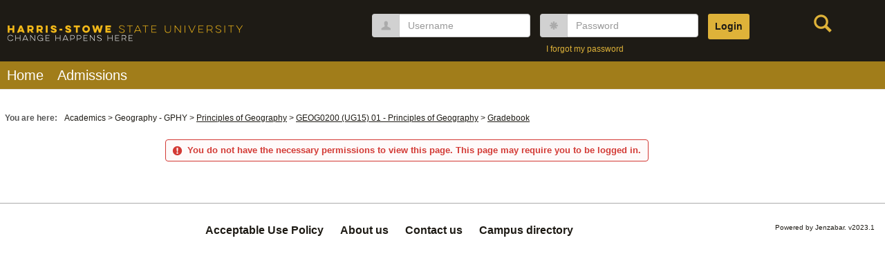

--- FILE ---
content_type: text/css
request_url: https://live.hssu.edu/ICSFileServer/Themes/hssu_jics_2023/style.css?v=2&u=01%2f26%2f2026+18%3a49%3a23
body_size: 13832
content:
/* 
    Theme: Atlantica
--  All styles are imported into this main stylesheet
*/
/* 
    Theme: Atlantica
--  Default color variables file
*/
/* 
    Theme: Atlantica
--  Default color variables file
*/
/* 
    Theme: Atlantica
--  Master variables file
*/
/* 
    Theme: Atlantica
--  Theme specific styles
*/
/* 
    Theme: Atlantica
--  Button placeholders
--  Using placeholders rather than mixins cuts down on CSS duplication
--  .my-button {@extend %btn-primary;}
--  Create another file to override these styles if needed
*/
.top-nav-bar .more-links-div ul a, .top-nav-bar .nav-container .link-scroll .h-menu a, .main-nav-links {
  color: #fff;
  background-color: transparent;
  border: none;
}
.top-nav-bar .more-links-div ul a:hover, .top-nav-bar .nav-container .link-scroll .h-menu a:hover, .main-nav-links:hover {
  color: #1E1B15;
  background-color: #DEDEDE;
}

.slide-menu-right .navbar li button, .slide-menu-right .navbar li #pagePortlets .glyphicons, .slide-menu-right .navbar li #pagePortlets .custom-icon, .slide-menu-right .navbar li #myPages .glyphicons, .slide-menu-right .navbar li #myPages .custom-icon, .slide-menu-right .navbar li #myGroups .glyphicons, .slide-menu-right .navbar li #myGroups .custom-icon, .slide-menu-right .navbar li #myCourses .glyphicons, .slide-menu-right .navbar li #myCourses .custom-icon, .slide-menu-right .navbar li a, .sidebar-slide-menu-links {
  color: #1E1B15;
  background-color: transparent;
  border: none;
}
.slide-menu-right .navbar li button:hover, .slide-menu-right .navbar li #pagePortlets .glyphicons:hover, .slide-menu-right .navbar li #pagePortlets .custom-icon:hover, .slide-menu-right .navbar li #myPages .glyphicons:hover, .slide-menu-right .navbar li #myPages .custom-icon:hover, .slide-menu-right .navbar li #myGroups .glyphicons:hover, .slide-menu-right .navbar li #myGroups .custom-icon:hover, .slide-menu-right .navbar li #myCourses .glyphicons:hover, .slide-menu-right .navbar li #myCourses .custom-icon:hover, .slide-menu-right .navbar li a:hover, .sidebar-slide-menu-links:hover {
  color: #fff;
  background-color: #1E1B15;
}

.dashboard-menu-links li a {
  color: #000;
  background-color: transparent;
  border: none;
  text-decoration: none;
}
.dashboard-menu-links li a:hover {
  color: #fff;
  background-color: #1E1B15;
}

.link-secondary {
  color: #3e3e3e;
}
.link-secondary:hover {
  color: #3e3e3e;
}

.btn-primary {
  color: #fff;
  background-color: #DEB239;
  border: none;
}
.btn-primary:hover {
  background-color: #DEB239;
}
.btn-primary:active {
  background-color: #DEB239;
  box-shadow: none;
}
.btn-primary:active:hover, .btn-primary:active:focus {
  background-color: #DEB239;
}
.btn-primary:focus {
  background-color: #DEB239;
}

.btn-clear-primary {
  color: #fff;
  background-color: #fff;
  border: none;
  border: 1px solid #1E1B15;
  color: #1E1B15;
}
.btn-clear-primary:hover {
  background-color: #fff;
}
.btn-clear-primary:active {
  background-color: #fff;
  box-shadow: none;
}
.btn-clear-primary:active:hover, .btn-clear-primary:active:focus {
  background-color: #fff;
}
.btn-clear-primary:focus {
  background-color: #fff;
}
.btn-clear-primary:hover {
  color: #1E1B15;
}

.btn-no-bg-hover-color-content-one {
  color: #fff;
  background-color: transparent;
  border: none;
}
.btn-no-bg-hover-color-content-one:hover {
  background-color: transparent;
}
.btn-no-bg-hover-color-content-one:active {
  background-color: transparent;
  box-shadow: none;
}
.btn-no-bg-hover-color-content-one:active:hover, .btn-no-bg-hover-color-content-one:active:focus {
  background-color: transparent;
}
.btn-no-bg-hover-color-content-one:focus {
  background-color: transparent;
}
.btn-no-bg-hover-color-content-one:hover, .btn-no-bg-hover-color-content-one:focus {
  color: #fff;
}

.btn-no-bg-primary-hover-color-content-one {
  color: #fff;
  background-color: transparent;
  border: none;
  color: #1E1B15;
}
.btn-no-bg-primary-hover-color-content-one:hover {
  background-color: transparent;
}
.btn-no-bg-primary-hover-color-content-one:active {
  background-color: transparent;
  box-shadow: none;
}
.btn-no-bg-primary-hover-color-content-one:active:hover, .btn-no-bg-primary-hover-color-content-one:active:focus {
  background-color: transparent;
}
.btn-no-bg-primary-hover-color-content-one:focus {
  background-color: transparent;
}
.btn-no-bg-primary-hover-color-content-one:hover, .btn-no-bg-primary-hover-color-content-one:focus {
  color: #1E1B15;
}

.btn-no-bg-hover-primary {
  color: #fff;
  background-color: transparent;
  border: none;
}
.btn-no-bg-hover-primary:hover {
  background-color: transparent;
}
.btn-no-bg-hover-primary:active {
  background-color: transparent;
  box-shadow: none;
}
.btn-no-bg-hover-primary:active:hover, .btn-no-bg-hover-primary:active:focus {
  background-color: transparent;
}
.btn-no-bg-hover-primary:focus {
  background-color: transparent;
}
.btn-no-bg-hover-primary:hover, .btn-no-bg-hover-primary:focus {
  color: #DEB239;
}

.btn-success-no-bg-no-hover {
  color: #fff;
  background-color: transparent;
  border: none;
}
.btn-success-no-bg-no-hover:hover {
  background-color: transparent;
}
.btn-success-no-bg-no-hover:active {
  background-color: transparent;
  box-shadow: none;
}
.btn-success-no-bg-no-hover:active:hover, .btn-success-no-bg-no-hover:active:focus {
  background-color: transparent;
}
.btn-success-no-bg-no-hover:focus {
  background-color: transparent;
}
.btn-success-no-bg-no-hover:hover, .btn-success-no-bg-no-hover:focus {
  color: #417505;
}

.btn-danger {
  color: #fff;
  background-color: #D33A35;
  border: none;
}
.btn-danger:hover {
  background-color: #D33A35;
}
.btn-danger:active {
  background-color: #D33A35;
  box-shadow: none;
}
.btn-danger:active:hover, .btn-danger:active:focus {
  background-color: #D33A35;
}
.btn-danger:focus {
  background-color: #D33A35;
}

.btn-success {
  color: #fff;
  background-color: #417505;
  border: none;
}
.btn-success:hover {
  background-color: #417505;
}
.btn-success:active {
  background-color: #417505;
  box-shadow: none;
}
.btn-success:active:hover, .btn-success:active:focus {
  background-color: #417505;
}
.btn-success:focus {
  background-color: #417505;
}

.btn-primary-toggle {
  color: #fff;
  background-color: #DEB239;
  border: 1px solid #DEB239;
  box-shadow: none;
}
.btn-primary-toggle:hover {
  color: #fff;
  background-color: #DEB239;
}
.btn-primary-toggle:active {
  background-color: #DEB239;
  box-shadow: none;
}
.btn-primary-toggle:active:hover, .btn-primary-toggle:active:focus {
  background-color: #DEB239;
}
.btn-primary-toggle:focus {
  background-color: #DEB239;
}
.btn-primary-toggle .btn.active {
  box-shadow: none;
}

.btn-default-toggle {
  color: #fff;
  background-color: #666666;
  border: 1px solid #666666;
  box-shadow: none;
}
.btn-default-toggle:hover {
  color: #fff;
  background-color: #666666;
}
.btn-default-toggle:active {
  background-color: #666666;
  box-shadow: none;
}
.btn-default-toggle:active:hover, .btn-default-toggle:active:focus {
  background-color: #666666;
}
.btn-default-toggle:focus {
  background-color: #666666;
}
.btn-default-toggle .btn.active {
  box-shadow: none;
}

.btn-danger-toggle {
  color: #fff;
  background-color: #D33A35;
  border: 1px solid #D33A35;
  box-shadow: none;
}
.btn-danger-toggle:hover {
  color: #fff;
  background-color: #D33A35;
}
.btn-danger-toggle:active {
  background-color: #D33A35;
  box-shadow: none;
}
.btn-danger-toggle:active:hover, .btn-danger-toggle:active:focus {
  background-color: #D33A35;
}
.btn-danger-toggle:focus {
  background-color: #D33A35;
}
.btn-danger-toggle .btn.active {
  box-shadow: none;
}

.btn-success-toggle {
  color: #fff;
  background-color: #417505;
  border: 1px solid #417505;
  box-shadow: none;
}
.btn-success-toggle:hover {
  color: #fff;
  background-color: #417505;
}
.btn-success-toggle:active {
  background-color: #417505;
  box-shadow: none;
}
.btn-success-toggle:active:hover, .btn-success-toggle:active:focus {
  background-color: #417505;
}
.btn-success-toggle:focus {
  background-color: #417505;
}
.btn-success-toggle .btn.active {
  box-shadow: none;
}

.btn-alternate-one {
  color: #fff;
  background-color: #6b6b6b;
  border: 1px solid #6b6b6b;
}
.btn-alternate-one:hover, .btn-alternate-one:focus {
  color: #fff;
  box-shadow: none;
}

.btn-alternate-two {
  color: #000;
  background-color: #fff;
  border: 1px solid #6b6b6b;
}
.btn-alternate-two:hover, .btn-alternate-two:focus {
  color: #000;
  box-shadow: none;
}

.btn-primary-jquery-ui-override {
  font-family: Open Sans !important;
  color: #fff !important;
  background: #DEB239 !important;
  border: none !important;
  text-shadow: none !important;
}
.btn-primary-jquery-ui-override:hover {
  background-color: #DEB239 !important;
}
.btn-primary-jquery-ui-override:active {
  background-color: #DEB239 !important;
  box-shadow: none !important;
}
.btn-primary-jquery-ui-override:active:hover, .btn-primary-jquery-ui-override:active:focus {
  background-color: #DEB239 !important;
}
.btn-primary-jquery-ui-override:focus {
  background-color: #DEB239 !important;
}

.btn-danger-jquery-ui-override {
  font-family: Open Sans !important;
  color: #fff !important;
  background: #D33A35 !important;
  border: none !important;
  text-shadow: none !important;
}
.btn-danger-jquery-ui-override:hover {
  background-color: #D33A35 !important;
}
.btn-danger-jquery-ui-override:active {
  background-color: #D33A35 !important;
  box-shadow: none !important;
}
.btn-danger-jquery-ui-override:active:hover, .btn-danger-jquery-ui-override:active:focus {
  background-color: #D33A35 !important;
}
.btn-danger-jquery-ui-override:focus {
  background-color: #D33A35 !important;
}

.link-btn {
  color: #DEB239;
  background: none;
  border: none;
}
.link-btn:focus {
  border: 1px solid #DEB239;
}

.link-btn-jquery-ui-btn-override {
  font-family: Open Sans !important;
  color: #DEB239 !important;
  text-decoration: underline !important;
  background: none !important;
  border: none !important;
  text-shadow: none !important;
}

a.disabled {
  color: #575757;
}

/* 
    Theme: Atlantica
--  Utility color specific styles
--  Create another file to override these styles if needed
*/
/* 
    Theme: Atlantica
--  Base colors
--  Create another file to override these styles if needed
*/
.primary {
  color: #1E1B15;
}

.accent {
  color: #DEB239;
}

.color-content-one {
  color: #fff;
}

.color-content-two {
  color: #000;
}

.warning-content {
  color: #fffde5;
}

.secondary-content {
  color: #DEDEDE;
}

.secondary-alternate-content-one {
  color: #5f5f5f;
}

.danger {
  color: #D33A35;
}

.danger.inactive-description {
  color: #af2a26;
}

.fooicon-trash.danger,
.delete-tag.danger {
  color: #af2a26;
}

.error {
  color: #D33A35;
}

.success {
  color: #417505;
}

.most-popular {
  color: #417505;
}

.popular {
  color: #5ca607;
}

.average {
  color: #e5d300;
}

.below-average {
  color: #dc635f;
}

.poor {
  color: #D33A35;
}

.feedback {
  color: #265B8C;
}

.caution {
  color: #fc9002;
}

.danger-alternate-content-one {
  color: #af2a26;
}

.body-text {
  color: #575757;
}

.body-text-alternate-one {
  color: #bdbdbd;
}

.disabled-link {
  color: #5f5f5f;
}

.text-link {
  color: #1E1B15;
}

.color-background-one {
  background-color: #fff;
}

.color-background-two {
  background-color: #000;
}

.primary-background {
  background-color: #1E1B15;
}

.primary-alternate-background-one {
  background-color: #c0b7a5;
}

.primary-alternate-background-two {
  background-color: rgba(30, 27, 21, 0.18);
}

.secondary-alternate-background-one {
  background-color: whitesmoke;
}

.secondary-alternate-background-two {
  background-color: #d9d9d9;
}

.secondary-background {
  background-color: #DEDEDE;
}

.secondary-alternate-background-three {
  background-color: #ababab;
}

.secondary-alternate-background-four {
  background-color: #6b6b6b;
}

.warning-background {
  background-color: #fffde5;
}

.highlight-background {
  background-color: #fffde5;
}

.success-background {
  background-color: #77d709;
}

.transparent-background {
  background-color: transparent;
}

.my-popup-info-modal-header-background {
  background-color: #1E1B15;
}

.error-bg-color {
  background-color: #fefafa;
}

.default-border {
  border-color: #DEDEDE;
}

.default-top-border {
  border-top-color: #DEDEDE;
}

.default-right-border {
  border-right-color: #DEDEDE;
}

.default-bottom-border {
  border-bottom-color: #DEDEDE;
}

.default-left-border {
  border-left-color: #DEDEDE;
}

.default-border-alternate-one {
  border-color: #ababab;
}

.default-top-border-alternate-one {
  border-top-color: #ababab;
}

.default-right-border-alternate-one {
  border-right-color: #ababab;
}

.default-bottom-border-alternate-one {
  border-bottom-color: #ababab;
}

.default-left-border-alternate-one {
  border-left-color: #ababab;
}

.primary-border {
  border-color: #1E1B15;
}

.primary-top-border {
  border-color: #1E1B15;
}

.primary-right-border {
  border-color: #1E1B15;
}

.primary-bottom-border {
  border-color: #1E1B15;
}

.primary-left-border {
  border-color: #1E1B15;
}

.warning-border {
  border-color: #fffde5;
}

.warning-alternate-border-one {
  border-color: #e5d300;
}

.success-border {
  border-color: #417505;
}

.transparent-border {
  border-color: transparent;
}

/* 
    Theme: Atlantica
--  Base mobile colors specific styles
--  Create another file to override these styles if needed
*/
@media screen and (max-width: 1025px) {
  .portlet-style-override .primary-hover-state {
    color: inherit;
  }
  .portlet-style-override .primary-hover-state:hover {
    color: #fff;
    background-color: #1E1B15;
  }
  .portlet-style-override .color-background-one.override-hover-state {
    color: #fff;
    background-color: #1E1B15;
  }
  .portlet-style-override .color-background-one.override-hover-state:hover {
    color: #fff;
    background-color: #1E1B15;
  }
  .secondary-alternate-background-mobile-one {
    background-color: whitesmoke;
  }
  .user-image-shape {
    border-color: #fff;
  }
  .my-profile-settings .user-image-shape {
    border-color: #1E1B15;
  }
}
/* 
    Theme: Atlantica
--  Button color specific styles
--  Create another file to override these styles if needed
*/
.dashboard-menu-links li a.active-content-color {
  color: #fff;
}

button:focus, button.btn:focus {
  outline: 2px solid #ababab;
}

.btn-border {
  border: 1px solid #ababab;
}

/* 
    Theme: Atlantica
--  Base colors specific styles
--  Create another file to override these styles if needed
*/
body {
  color: #575757;
  background: #fff;
}

a {
  color: #1E1B15;
}
a:hover {
  color: #1E1B15;
}
a:focus {
  color: #DEB239;
  outline: 2px solid #ababab;
  outline-offset: 2px;
}

a.btn:focus,
input.btn:focus,
label.btn.on-focus {
  outline: 2px solid #ababab;
  outline-offset: 2px;
}

.accsessibility-highlight {
  outline: 2px solid #ababab;
  outline-offset: 2px;
}

a.success {
  color: #417505;
}
a.success:hover, a.success:focus {
  color: #417505;
}

.feedbackError {
  color: #D33A35;
}

caption {
  color: #242424;
}

.user-image-shape {
  border-color: #1E1B15;
}

.push-icon-shape {
  border-color: #1E1B15;
}

.pagination > .active > a,
.pagination > .active > a:focus,
.pagination > .active > a:hover,
.pagination > .active > span,
.pagination > .active > span:focus,
.pagination > .active > span:hover {
  background-color: #1E1B15;
}

.pagination > li > a {
  color: #1E1B15;
}

.choose-file {
  color: #fff;
  background-color: #DEB239;
}

.error-message {
  color: #D33A35;
  background: #fff;
  border-color: #DEDEDE;
}

.page-title-btn {
  background-color: #DEB239;
}

.footer-wrapper {
  border-top-style: solid;
  border-top-width: 1px;
  border-top-color: #ababab;
}

h5 {
  border-bottom-color: #DEDEDE;
}

/* 
    Theme: Atlantica
--  Base mobile colors specific styles
--  Create another file to override these styles if needed
*/
@media screen and (max-width: 1025px) {
  .portlet-style-override .primary-hover-state {
    color: inherit;
  }
  .portlet-style-override .primary-hover-state:hover {
    color: #fff;
    background-color: #1E1B15;
  }
  .portlet-style-override .color-background-one.override-hover-state {
    color: #fff;
    background-color: #1E1B15;
  }
  .portlet-style-override .color-background-one.override-hover-state:hover {
    color: #fff;
    background-color: #1E1B15;
  }
  .secondary-alternate-background-mobile-one {
    background-color: whitesmoke;
  }
  .user-image-shape {
    border-color: #fff;
  }
  .my-profile-settings .user-image-shape {
    border-color: #1E1B15;
  }
}
/* 
    Theme: Atlantica
--  Portlet color specific styles
--  Create another file to override these styles if needed
*/
.portlet-grid .portlet-header-bar {
  background: #1E1B15;
}
.portlet-grid .portlet-header-bar h3,
.portlet-grid .portlet-header-bar a {
  color: #fff;
}
.portlet-grid .portlet {
  border: 1px solid #DEDEDE;
}
.portlet-grid .singlePortlet {
  border: none;
}
.portlet-grid .alt {
  background: #d6d6d6;
}
.portlet-grid .pagination {
  border: none;
}
.portlet-grid .pagination li {
  background: transparent;
  border: none;
}
.portlet-grid .display-order-row {
  background-color: #f8f8f8;
}
.portlet-grid .display-order-row.alternatve-item {
  background-color: #fff;
}
.portlet-grid .choose-file-btns .btn-primary {
  color: #333333;
  background-color: #fff;
  border-color: #b3b3b3;
}
.portlet-grid .choose-file-btns .btn-primary:hover {
  background-color: #dedede;
  border-color: #b3b3b3;
  color: #333333;
}
.portlet-grid .choose-file-btns .btn-primary:focus {
  color: #333333;
  background-color: #dedede;
}
.portlet-grid .choose-file-btns .btn-primary:active {
  background-color: #dedede;
  border-color: #b3b3b3;
  color: #333333;
}
.portlet-grid .choose-file-btns .btn-primary:active:hover {
  color: #333333;
  background-color: #dedede;
}
.portlet-grid .choose-file-btns li.active a {
  background-color: #dedede;
  border-color: #b3b3b3;
}

.pa-roleContentMenu li a.allowedButton.selected {
  background-color: whitesmoke;
  border: 1px solid #417505;
  color: #417505;
}

.pa-roleContentMenu li a.allowedButton.byInheritance.selected {
  background: url("./images/portlet-images/icon/white_check.gif") 8px 10px no-repeat #417505;
}

.pa-roleContentMenu li a.notallowedButton.selected {
  background-color: whitesmoke;
  border: 1px solid #D33A35;
  color: #D33A35;
}

.pa-roleContentMenu li a.notallowedButton.selected .pointer {
  border-left: 16px solid whitesmoke;
}

.pa-roleContentMenu li a.notallowedButton.selected .pointerBorder {
  border-left: 17px solid #D33A35;
}

.selected .pointer {
  border-bottom: 16px solid transparent;
  border-top: 16px solid transparent;
  border-left: 16px solid whitesmoke;
}

.selected .pointerBorder {
  border-bottom: 17px solid transparent;
  border-top: 17px solid transparent;
  border-left: 17px solid #417505;
}

.availablePage:hover .hoverHint, a.availableLayout:hover .hoverHint, .PageLayoutPanel .availableLayout.selected .hoverHint {
  color: #575757;
}

.PageLayoutPanel .availableLayout.selected {
  Border: 1px solid #417505;
  background-color: #fffde5;
  cursor: none;
}

.buttonBar {
  background-color: #DEDEDE;
}

.buttonBarCentered {
  background-color: #DEDEDE;
}

.buttonBarCenteredVer2 {
  background-color: #c0b7a5;
}

.buttonBarCenteredVer2 input {
  padding: 3px 15px;
}

.buttonBarCenteredVer2 input.enhanced {
  font-weight: bold;
}

.groupedGrid {
  border-bottom: solid 1px #ababab;
  background: #DEDEDE;
}

.groupedGrid thead, .groupedGrid .ghead {
  background: #DEDEDE;
  font-weight: bold;
}

.groupedGrid thead tbody {
  background: #DEDEDE;
}

.groupedGrid th {
  background-color: whitesmoke;
}

.groupedGrid tfoot, .subheader, .subfooter {
  background-color: whitesmoke;
}

.groupedGrid tfoot tbody {
  background-color: whitesmoke;
}

.groupedGrid_VerticalHeader {
  background-color: whitesmoke;
}

.groupedGrid tr.subGroup td {
  font-weight: bold;
}

.groupedGrid tr.subItem td {
  border-top: dashed 1px #ababab;
}

.groupedGrid th a,
.groupedGrid th a:link,
.groupedGrid th a:visited {
  color: #000;
}

.groupedGrid th a:hover {
  color: #575757;
}

.groupedGrid tbody {
  background: #fff;
}

.groupedGrid tbody tr td.highlight {
  background: #c0b7a5;
}

.groupedGrid tbody tr.alt td.highlight {
  background: #c0b7a5;
}

.groupedGrid tbody tr.highlight {
  background: #c0b7a5;
}

.groupedGrid tbody tr.althighlight {
  background: #fffde5;
}

.groupedGrid tbody tr td.alt {
  background: whitesmoke;
}

.groupedGrid tbody tr.alt td.alt {
  background: #DEDEDE;
}

.groupedGrid thead tr th.highlight {
  background: #000;
  color: #fff;
}

.groupedGrid .error {
  color: #D33A35;
}

.groupedGrid .disable {
  color: #575757;
}

.groupedGrid .disable td input {
  color: #575757;
}

.groupedGrid .disable td a:link {
  color: #575757;
}

.groupedGrid .disable td a:visited {
  color: #575757;
}

.groupedGrid .disable td a:active {
  color: #575757;
}

.groupedGrid .innerTable {
  background: #DEDEDE;
}

.cal img {
  cursor: pointer;
}

div.originalDiv {
  border: 1px solid #ababab;
  background-color: #fff;
}

.hint {
  background-color: #ebebeb;
  border: 1px solid #DEDEDE;
}

.pToolbar ul {
  border-bottom: 1px solid #DEDEDE;
}

/* Styles for Menu Items */
.pToolbar a,
.pToolbar a:link,
.pToolbar a:visited {
  color: #fff;
  background: #1E1B15; /* IE6 needs this */
}

.pToolbar .menu a.hasKids {
  background: #1E1B15 url(./images/toolbar_rightarrow.gif) center right no-repeat;
}

.pToolbar a:hover,
.pToolbar a.active,
.pToolbar .pTool a:hover,
.pToolbar .pTool a.active {
  color: #fff;
  background-color: #1E1B15;
}

/* End */
.pToolbar {
  background: #1E1B15;
  color: #fff;
  border-top: solid 1px #ebebeb;
}

.pToolbar .pTool {
  border-right: solid 1px #ebebeb;
}

.pToolbar .menu a,
.pToolbar .menu a:link,
.pToolbar .menu a:visited {
  border: 1px solid #DEDEDE;
}

.pToolbar li.off a,
.pToolbar li.off a:link,
.pToolbar li.off a:visited,
.pToolbar li.off a:hover,
.pToolbar li.off a.active,
.pToolbar .pTool li.off a:hover,
.pToolbar .pTool li.off a.active {
  background-color: rgba(30, 27, 21, 0.18);
  color: #000;
}

.cpHeader {
  color: #fff;
  background-color: #c0b7a5;
}

.cpBody {
  background-color: #fff;
}

.cpLbl {
  color: #1E1B15;
}

.cpTxt {
  color: #417505;
}

div.cp div.cpHead {
  background: #DEDEDE;
}

.dateRangeEdit div.opt a,
.dateRangeEdit div.opt a:link,
.dateRangeEdit div.opt a:visited {
  color: #000;
}

.dateRangeEdit div.opt a:hover {
  color: #1E1B15;
}

.dateRangeEdit div.opt label:hover {
  color: #1E1B15;
}

#AccessiblityPopup .optionContainer span {
  background: url("../Images/accessbility-icons.png") no-repeat scroll left top rgba(0, 0, 0, 0);
}

.contentTabs ul {
  border-bottom: 1px solid #ababab;
}

.contentTabs li {
  border: solid 1px #ababab;
  border-bottom: none;
  background: #DEDEDE;
}

.contentTabs li.selected {
  border-color: #ababab;
  background: #fff;
}

div.tabbox {
  border-color: #ababab;
}

div.thumbDiv {
  border: 1px solid #ababab;
  padding: 2px;
  float: left;
  z-index: 2;
}

div#action {
  border: 1px solid #ababab;
  background-color: whitesmoke;
}

.multiUp table {
  background: whitesmoke;
}

.multiUp table thead {
  background: #DEDEDE;
}

#tblUserSelector .largehint {
  background-color: whitesmoke;
  border: 1px solid #ababab;
}

#tblUserSelector #userSelectorCell .userlistTitleCell {
  background-color: #DEDEDE;
}

.error {
  color: #D33A35;
  font-weight: bold;
}

.glyphicons.glyphicons-minus-sign.delete-ordered-item {
  color: #D33A35;
}

.glyphicon.glyphicon-ok.approve-ordered-item {
  color: #417505;
}

.multi-file-upload .header-row {
  background-color: #DEDEDE;
}

.MyPagesSetup .glyphicons.glyphicons-circle-arrow-right, .MyPagesSetup .glyphicons.glyphicons-circle-arrow-left {
  color: #1E1B15;
}

.RssPortlet .rss-folder {
  color: #1E1B15;
}

.RssPortlet .custom-icon.icon-rss {
  color: #1E1B15;
}

.RssPortlet .categories-and-feed-header-row {
  color: #1E1B15;
}

.RssPortlet .categories-and-feed, .RssPortlet .rss-feed-item-alt-row {
  background-color: whitesmoke;
}

.RssPortlet .item-header {
  background-color: #DEDEDE;
}

.RssPortlet .category-header {
  color: #000;
}

.forums-portlet .single-post-container .original-post-row a {
  color: #fff;
}

.forums-portlet .alternate-post {
  background-color: whitesmoke;
}

.forums-portlet .original-post.alternate-post {
  background-color: #dddddc;
}

.forums-portlet .original-post {
  background-color: #dddddc;
}

.forums-portlet .unread-post {
  background-color: #eaf9e6;
}

.forums-portlet .requires-approval,
.forums-portlet .original-post.requires-approval,
.forums-portlet .unread-post.requires-approval,
.forums-portlet .original-post.unread-post.requires-approval {
  background-color: #fffde5;
}

.forums-portlet .secondary-alternate-background-one.original-post-row.primary-background {
  background-color: #1E1B15;
}

.sharedToolsListRepeaterItemContainer:hover {
  background-color: whitesmoke;
  border: 1px solid #1E1B15;
}

.toolsListRepeaterItemContainer:hover {
  background-color: #c0b7a5;
  border: 1px solid #1E1B15;
}

.featuredToolsListRepeaterItemContainer:hover {
  background-color: #c0b7a5;
  border: 1px solid #1E1B15;
}

table.assignmentGrid th, table.cwkTableDisplay th {
  border: 1px solid #DEDEDE;
  background-color: whitesmoke;
}

table.assignmentGrid tr:nth-child(odd), table.cwkTableDisplay tr:nth-child(odd) {
  background-color: whitesmoke;
}

table.assignmentGrid td, table.cwkTableDisplay td {
  border: 1px solid #DEDEDE;
}

.inlineLink:hover {
  border-color: #1E1B15;
}

.meetingPortlet .goToMeetingLink {
  border: 1px solid #DEDEDE;
  background: linear-gradient(top, whitesmoke, #DEDEDE);
}

.previousMeetingTable tr:hover {
  background-color: #c0b7a5;
}

.meetingPortlet .modalDiv {
  background-color: #fff;
  border: 1px solid #000;
  box-shadow: 2px 2px 30px rgba(0, 0, 0, 0.5);
}

.meetingPortlet .modalPopup {
  background-color: #DEDEDE;
  filter: Alpha(Opacity=70);
  opacity: 0.7;
}

.meetingPortlet .modalHeading {
  background-color: whitesmoke;
}

.meetingPortlet .innerModal {
  border: 1px solid #d9d9d9;
  background-color: whitesmoke;
}

.chat-portlet.chat-wrapper .message-info.lastActivity.start > td.name {
  border-bottom: 1px solid #DEDEDE;
}

.chat-portlet.chat-wrapper .message-info.repeat.end > td.name {
  border-bottom: 1px solid #DEDEDE;
}

.chat-portlet.chat-wrapper .table > tbody > tr > td.time-stamp {
  border-bottom: 1px solid #DEDEDE;
  border-top: 1px solid #DEDEDE;
}

.chat-portlet.chat-wrapper .table > tbody > tr > td.message {
  border-bottom: 1px solid #DEDEDE;
  border-top: 1px solid #DEDEDE;
}

.courseOrgPortlet .linkButton {
  color: #1E1B15;
}

div.assignmentTitle.unitPast span {
  color: #575757;
}

table.reorder.itemHover tr:hover,
table.reorder.itemHover tr:hover td {
  border: 1px solid #DEDEDE;
  background-color: #DEDEDE;
}

.CourseworkPortlet table.cwkTableDisplay th,
.CourseworkPortlet table.assignmentGrid th {
  border: 1px solid #DEDEDE;
  background-color: #DEDEDE;
}

.CourseworkPortlet table.cwkTableDisplay td,
.CourseworkPortlet table.assignmentGrid td {
  border: 1px solid #DEDEDE;
}

div.assignmentDisplay:hover {
  border-color: #DEDEDE;
  background-color: #c0b7a5;
}

div.assignmentDisplay.closed, a.assignmentDisplay.closed {
  color: #575757;
}

div.assignmentDisplay.closed a {
  color: #575757;
}

div.assignmentDisplay.late {
  background-color: #fffde5;
}

div.assignmentDisplay.retake {
  background-color: #c0b7a5;
}

div.assignmentDisplay.new {
  background-color: #c1fa7f;
}

div.assignmentDisplay.newlyOpen {
  background-color: #c1fa7f;
}

div.assignmentDisplay.newFeedback {
  background-color: #c1fa7f;
}

div.assignmentStepHeader.expandable:hover {
  background-color: whitesmoke;
  border: 1px solid #ababab;
}

div.menuContent, .moreHover {
  background-color: #fff;
}

div.detailAction div.detailActionDeleteAssignment span {
  color: #D33A35;
}

div.feedbackMessage.notVisible span {
  color: #1E1B15;
}

a.selectAssignment:hover {
  background-color: whitesmoke;
  border: 1px solid #DEDEDE;
}

.assignmentFormat {
  border-color: #fff;
}

.assignmentFormat:hover {
  background-color: whitesmoke;
  border-color: #DEDEDE;
}

table.reorderHeader th.assignMetaOrgHeader, table.reorderHeader th.assignMetaDate {
  border-left: 1px solid #DEDEDE;
}

.timeBarNormal.open {
  color: #417505;
}

div.imgGallery span {
  color: #575757;
}

div.richText div.equation img, div.editEquation div.equation img,
div.questionTypeDisplay div.equation img {
  border: 1px solid #DEDEDE;
}

.questionTable tr.distractor.multiAdd td {
  background-color: whitesmoke;
  border-bottom: 1px dashed #DEDEDE;
}

div.testHeader li.timeRemaining.cwk-taketest-warning {
  background-color: white;
}

div.testHeader li.exitTest a {
  color: #D33A35;
}

div.reviewFooter a {
  color: #D33A35;
}

.CourseworkPortlet .matchDisplayTable td {
  border: 1px solid #DEDEDE;
}

ul.sortable li {
  border: 1px solid #DEDEDE;
  background: #fff;
}

ul.sortable li.sortableHighlight {
  background-color: #fffde5;
  border: 1px solid #e5d300;
}

div.bonusModal div.classicModal-innerModal {
  border-color: #DEDEDE;
}

div.bonusModal div.classicModal-innerModal div.classicModal-modalHeading {
  background-color: whitesmoke;
  color: #fff;
}

div.openAssignment span.assignmentStatus strong {
  color: #1E1B15;
}

div.lateAssignment span.assignmentStatus strong {
  color: #D33A35;
}

div.reviewQuestions div.questionDisplay.showCollapse div.collapseGradeDisplay:hover,
div.reviewQuestions div.questionDisplay.showExpand div.expandGradeDisplay:hover {
  border: 1px solid #DEDEDE;
}

div.collapseGradeDisplay.zero, div.expandGradeDisplay.zero, table.multiReview .incorrect {
  border: 1px solid #D33A35;
  background-color: whitesmoke;
}

div.expandFooter div.feedbackContainer:hover {
  background-color: whitesmoke;
  border: 1px solid #DEDEDE;
}

.CourseworkPortlet td.correct {
  color: #417505;
}

.CourseworkPortlet div.correct {
  color: #417505;
}

td.incorrect {
  color: #D33A35;
}

div.incorrect {
  color: #D33A35;
}

td.partial {
  color: #575757;
}

.forumAssignmentSummarySubHeader a, .forumAssignmentSummarySubHeader a:visited, .forumAssignmentSummarySubHeader a:cwk-active {
  color: #575757;
}

a.turnInAssignment, a.turnInAssignment:link, a.turnInAssignment:visited {
  color: #fff;
}

span.waitAttempt {
  background-color: whitesmoke;
  border-color: #DEDEDE;
  color: #575757;
}

a.uploadFile, a.uploadFile:link, a.uploadFile:visited, a.startAttempt span, a.startAttempt:visited span, a.startAttempt:link span {
  color: #1E1B15;
}

.onlineAssignmentAttempts a, .onlineAssignmentAttempts a:visited, .onlineAssignmentAttempts a:cwk-active, .onlineAssignmentAttempts a:link {
  color: #575757;
}

.onlineAssignmentAttempts li.ignored a, div.retakeGradeContainer.ignored, div.retakeGradeContainer.ignored .retakeGrade {
  color: #575757;
}

.CourseworkPortlet .gradeAssignment.notGraded {
  background-color: #fffde5;
}

.passwordStrength1 {
  background-color: #fffde5;
}

.passwordStrength2 {
  background-color: #fff9b2;
}

.passwordStrength3 {
  background-color: #fff57f;
}

.passwordStrength4 {
  background-color: #e5d300;
}

.passwordStrength5 {
  background-color: #4c4600;
}

.secureBrowserInfo .returnLink {
  background-color: #c0b7a5;
  border: 1px solid #DEDEDE;
}

.CourseworkPortlet .override-modal-error {
  color: #D33A35;
}

div.manualGradeFinal b {
  color: #D33A35;
}

.selectiveRelease-ruleSelector-groupHeader:before {
  background: #000;
}

.selectiveRelease-ruleSelector-row:before {
  background: #000;
}

.selectiveRelease-ruleSelector-row:last-child:before {
  background: #000;
}

.selectiveRelease-ruleSelector-row:after {
  background: #000;
}

input.selectiveRelease-ruleSelector-validationFailed {
  border: solid 2px #D33A35;
}

.selectiveRelease-ruleSelector-ignoredRule {
  background-color: white;
}

.selectiveRelease-ruleSelector-selectAssignmentButton {
  color: #1E1B15;
}

.selectiveRelease-ruleSelector-assignmentLink {
  color: #1E1B15;
}

.portlet-grid .portlet .rubric tr.staticGrid-columnHeader th.staticGrid-rowLabelColumn:first-child {
  background-color: #ebebeb;
  color: #575757;
}

.portlet-grid .portlet .rubric .staticGrid-dataColumn {
  background: #fff;
}

.portlet-grid .portlet .rubric .staticGrid-rowLabelColumn,
.portlet-grid .portlet .rubric .staticGrid-rowLabelColumn.selecting {
  background-color: #c0b7a5;
}

.portlet-grid .portlet .rubric td.selected,
.portlet-grid .portlet .rubric td.selected.selecting {
  background: none repeat scroll 0 0 #ffffe5;
  border: 2px solid #e7d937;
}

.portlet-grid .portlet .rubric-editing tr.staticGrid-dataRow th.staticGrid-rowLabelColumn {
  background: #fff;
}

.portlet-grid .portlet .rubric-editing tr.staticGrid-columnHeader th.staticGrid-dataColumn {
  background: #fff;
}

.portlet-grid .portlet .rubric-editing tr > th.staticGrid-dataColumn.panelEditor-formView,
.portlet-grid .portlet .rubric-editing tr > th.staticGrid-rowLabelColumn.panelEditor-formView {
  background: whitesmoke;
}

.portlet-grid .portlet .rubric-editing .addScoreOverrideButton .link {
  color: #575757;
}

.portlet-grid .portlet .rubric-editing .panelEditor-formView label.rubric-validationFailure {
  color: #D33A35;
}

.portlet-grid .portlet .rubric-editing .panelEditor-formView input.rubric-validationFailure {
  border: solid 3px #D33A35;
}

.rubric .panelEditor-formView .panelEditor-saveButton {
  color: #575757;
  background-color: #1E1B15;
  border-bottom: 0.1em solid #DEDEDE;
  border-right: 0.1em solid #DEDEDE;
  border-top: 0.1em solid #DEDEDE;
  border-left: 0.1em solid #DEDEDE;
}

.rubric .panelEditor-formView .panelEditor-saveButton:hover {
  background-color: #1E1B15;
}

.rubric .panelEditor-formView .panelEditor-cancelButton {
  color: #1E1B15;
}

.rubric .panelEditor-formView .panelEditor-cancelButton:hover {
  color: #1E1B15;
}

.rubric .panelEditor-formView .deleteButton {
  color: #D33A35;
}

.portlet-grid .portlet .rubric-editing tr > *:last-child {
  background-color: #ebebeb;
  border: solid 1px #DEDEDE;
}

.portlet-grid .portlet .rubric-editing > tbody > tr:last-child > * {
  background-color: #ebebeb;
  border: solid 1px #DEDEDE;
}

.portlet-grid .portlet .rubric-grading td.selecting,
.portlet-grid .portlet .rubric-grading th.selecting {
  background: whitesmoke;
}

.rubric:not(.rubric-grading) .facultyComment,
.rubric-grading .facultyComment.panelEditor-displayView .commentText {
  background: #fff;
  border: 1px solid #1E1B15;
}

.rubric:not(.rubric-grading) .facultyComment:after,
.rubric-grading .facultyComment.panelEditor-displayView .commentText:after {
  border-left-color: #fff;
}

.rubric:not(.rubric-grading) .facultyComment:before,
.rubric-grading .facultyComment.panelEditor-displayView .commentText:before {
  border-left-color: #1E1B15;
}

.rubric-grading .facultyComment *:not(.mce-btn) > button {
  color: #575757;
}

.gradebookPortlet .fullGradebookGrid tr.superheaderRow > th {
  background-color: #DEDEDE;
}

.gradebookPortlet .fullGradebookGrid .gradeItemColumn .droppedGrade {
  color: #575757;
}

.gradebookPortlet .fullGradebookGrid tbody > tr:hover > td,
.gradebookPortlet .fullGradebookGrid tbody > tr:hover > td.gradeItemColumn.altColumn {
  background-color: #c0b7a5;
}

.gradebookPortlet .fullGradebookGrid tbody > tr.alt:hover > td,
.gradebookPortlet .fullGradebookGrid tbody > tr.alt:hover > td.gradeItemColumn.altColumn {
  background-color: #c0b7a5;
}

.gradebookPortlet .fullGradebookGrid tbody > tr:hover > td.studentColumn,
.gradebookPortlet .fullGradebookGrid tbody > tr:hover > td.hoverColumn,
.gradebookPortlet .fullGradebookGrid tbody > tr:hover > td.hoverColumn.altColumn,
.gradebookPortlet .fullGradebookGrid tbody > tr.alt:hover > td.hoverColumn,
.gradebookPortlet .fullGradebookGrid tbody > tr.alt:hover > td.hoverColumn.altColumn {
  background-color: whitesmoke;
}

.gradebookPortlet .fullGradebookGrid thead > tr > th.gradeItemColumn.hoverColumn,
.gradebookPortlet .fullGradebookGrid thead > tr > th.gradeItemColumn.hoverColumn.altColumn,
.gradebookPortlet .fullGradebookGrid tbody > tr:hover > td,
.gradebookPortlet .fullGradebookGrid tbody > tr:hover > td.gradeItemColumn.altColumn,
.gradebookPortlet .fullGradebookGrid tfoot > tr > td.gradeItemColumn.hoverColumn,
.gradebookPortlet .fullGradebookGrid tfoot > tr > td.gradeItemColumn.hoverColumn.altColumn {
  border-top: double 1px #1E1B15;
  border-bottom: double 1px #1E1B15;
}

.gradebookPortlet .fullGradebookGrid tbody > tr:hover > td:first-child,
.gradebookPortlet .fullGradebookGrid tr > th.gradeItemColumn.hoverColumn,
.gradebookPortlet .fullGradebookGrid tr > th.gradeItemColumn.hoverColumn.altColumn,
.gradebookPortlet .fullGradebookGrid tr > td.gradeItemColumn.hoverColumn,
.gradebookPortlet .fullGradebookGrid tr > td.gradeItemColumn.hoverColumn.altColumn {
  border-left: double 1px #1E1B15;
}

.gradebookPortlet .fullGradebookGrid tbody > tr:hover > td.studentColumn,
.gradebookPortlet .fullGradebookGrid tbody > tr:hover > td:last-child,
.gradebookPortlet .fullGradebookGrid tr > th.gradeItemColumn.hoverColumn,
.gradebookPortlet .fullGradebookGrid tr > th.gradeItemColumn.hoverColumn.altColumn,
.gradebookPortlet .fullGradebookGrid tr > td.gradeItemColumn.hoverColumn,
.gradebookPortlet .fullGradebookGrid tr > td.gradeItemColumn.hoverColumn.altColumn {
  border-right: double 1px #1E1B15;
}

.gradebookPortlet .fullGradebookGrid thead > tr.superheaderRow > th.altColumn,
.gradebookPortlet .fullGradebookGrid tbody > tr.alt > td.altColumn,
.gradebookPortlet .fullGradebookGrid tfoot > tr > td.altColumn {
  background-color: #DEDEDE;
}

.gradebookPortlet .fullGradebookGrid tbody > tr > td.altColumn {
  background-color: #DEDEDE;
}

.gradebookPortlet .fullGradebookGrid .previousButtonColumn,
.gradebookPortlet .fullGradebookGrid .nextButtonColumn,
.gradebookPortlet .fullGradebookGrid tbody > tr:hover > td.previousButtonColumn,
.gradebookPortlet .fullGradebookGrid tbody > tr:hover > td.nextButtonColumn {
  border: solid 2px #1E1B15;
}

.gradebookPortlet .fullGradebookGrid tr.superheaderRow > th.previousButtonColumn,
.gradebookPortlet .fullGradebookGrid tr.superheaderRow > th.nextButtonColumn,
.gradebookPortlet .fullGradebookGrid .previousButtonColumn,
.gradebookPortlet .fullGradebookGrid .nextButtonColumn,
.gradebookPortlet .fullGradebookGrid tbody > tr:hover > td.previousButtonColumn,
.gradebookPortlet .fullGradebookGrid tbody > tr:hover > td.nextButtonColumn {
  background-color: #c0b7a5;
}

.gradebookPortlet .fullGradebookGrid tr.superheaderRow > th.previousButtonColumn.gbk-disabled,
.gradebookPortlet .fullGradebookGrid tr.superheaderRow > th.nextButtonColumn.gbk-disabled,
.gradebookPortlet .fullGradebookGrid .previousButtonColumn.gbk-disabled,
.gradebookPortlet .fullGradebookGrid .previousButtonColumn.gbk-disabled:hover,
.gradebookPortlet .fullGradebookGrid .nextButtonColumn.gbk-disabled,
.gradebookPortlet .fullGradebookGrid tbody > tr:hover > td.previousButtonColumn.gbk-disabled,
.gradebookPortlet .fullGradebookGrid tbody > tr:hover > td.nextButtonColumn.gbk-disabled {
  background-color: whitesmoke;
  border-color: #DEDEDE;
}

.gradebookPortlet .navBar.fullGradebookNavBar #FullGradebookTab,
.gradebookPortlet .navBar.evaluationsNavBar #EvaluationsTab,
.gradebookPortlet .navBar.letterGradeAdminNavBar #GradeLetterTab,
.gradebookPortlet .navBar.weightingNavBar.hideExpandedTab #WeightingTab {
  background-color: #fff;
}

.gradebookPortlet .navBar.attendanceDetailNavBar #EvaluationsTab,
.gradebookPortlet .navBar.evaluationDetailNavBar #EvaluationsTab {
  background-color: #fffde5;
}

.gradebookPortlet .navBar.weightingNavBar #WeightingTab {
  background-color: whitesmoke;
}

.gradebookPortlet .weightingListControl .missingWeight {
  background-color: #fffde5;
}

.gradebookPortlet .weightingListControl tr.missingChildItemWeight > td.itemNameColumn {
  background-color: #fffde5;
}

.gradebookPortlet .weightingListControl.allowWeightEntry .itemWeightList > tbody > tr.missingWeightRow .weightColumn,
.gradebookPortlet .weightingListControl.allowWeightEntry.missingWeight .itemWeightList > tfoot > tr {
  background-color: #fffde5;
}

.gradebookPortlet .weightingListControl.allowWeightEntry.invalidTotalWeight table.itemWeightList > tfoot > tr {
  background-color: #fffde5;
}

.gradebookPortlet .weightingListControl.allowWeightEntry.invalidTotalWeight table.itemWeightList > tfoot > tr > td.weightColumn {
  color: #D33A35;
}

.gradebookPortlet .weightingListControl table.itemWeightList > tbody > tr > td.extraCreditColumn,
.gradebookPortlet .weightingListControl table.extraCreditList > tbody > tr > td.extraCreditColumn {
  background-color: #fffde5;
}

.gradebookPortlet .weightingListControl .extraCreditList > tfoot > tr {
  background-color: #fffde5;
}

.gradebookPortlet .weightingAdmin .selectPanel li a:hover {
  color: #575757;
  border: 1px solid #DEDEDE;
  background-color: whitesmoke;
}

.gradebookPortlet .weightingSetupScreen tr.optionItemSelected > td,
.gradebookPortlet .weightingSetupScreen .optionItemSelected {
  background-color: whitesmoke;
  border-top: 1px solid #DEDEDE;
  border-bottom: 1px solid #DEDEDE;
}

.gradebookPortlet .studentDetailScreen.attendanceFailure .finalGradePanel {
  color: #1E1B15;
  background-color: #fffde5;
  border-color: #1E1B15;
}

.gradebookPortlet .studentDetailScreen.attendanceFailure.facultyView .finalGradePanel {
  background-color: #fffde5;
}

.gradebookPortlet .studentDetailScreen.facultyView .attendanceFailureMessage span {
  color: #575757;
}

.gradebookPortlet .studentDetailScreen .extraCreditGroup .gradeGroupSidebar {
  background-color: #fffde5;
}

.gradebookPortlet .studentDetailScreen .gradeItemGrid .droppedGrade {
  color: #575757;
}

.gradebookPortlet .gradeList .onlineAssignment {
  color: #1E1B15;
}

.gradebookPortlet caption {
  color: #575757;
}

.gradebookPortlet .evaluationDetailScreen .attendanceAdmin .includeButton strong,
.gradebookPortlet .evaluationDetailScreen .attendanceAdmin .isIncludedText strong {
  color: #575757;
}

.gradebookPortlet .evaluationDetailScreen .attendanceAdmin .doNotIncludeButton strong,
.gradebookPortlet .evaluationDetailScreen .attendanceAdmin .isNotIncludedText strong {
  color: #575757;
}

.gradebookPortlet .letter-grade-screen .LetterConfigModalPopup {
  background: #fff;
  border-color: #DEDEDE;
}

.gradebookPortlet .letter-grade-screen .LetterConfigModalPopupHeader {
  background: #DEDEDE;
}

.gradebookPortlet .letter-grade-screen .LetterConfigModalPopupBody {
  background-color: whitesmoke;
}

.gradebookPortlet table.tabularData > thead > tr > th {
  background-color: #fff;
}

.gradebookPortlet .mainStudentListScreen .otherFeaturesColumn .attendancePanel .includeButton,
.gradebookPortlet .mainStudentListScreen .otherFeaturesColumn .attendancePanel .doNotIncludeButton,
.gradebookPortlet .mainStudentListScreen .otherFeaturesColumn .attendancePanel .helpLink {
  border-right: solid 1px #DEDEDE;
  background-color: #c0b7a5;
}

.Attendance .groupedGrid thead th,
.Attendance .groupedGrid thead td,
.Attendance .groupedGrid tbody.gbody tr th,
.Attendance .groupedGrid tfoot td {
  color: #575757;
  background: #DEDEDE;
}

.Attendance .attHighlight A:link,
.Attendance .attHighlight A:visited,
.Attendance .attHighlight A:active,
.Attendance .attHighlight A:hover,
.Attendance .attHighlight A:visited:hover {
  color: #D33A35;
}

.portlet-grid .portlet .staticGrid {
  border: solid 1px #DEDEDE;
}

.portlet-grid .portlet .staticGrid tr > * {
  border: solid 1px #DEDEDE;
  background: #fff;
}

.portlet-grid .portlet .staticGrid tr th,
.portlet-grid .portlet .staticGrid tr td {
  color: #575757;
}

/* 
    Theme: Atlantica
--  Portlet mobile color specific styles
--  Create another file to override these styles if needed
*/
/* 
    Theme: Atlantica
--  Admin color specific styles
--  Create another file to override these styles if needed
*/
.admin-menu .actions-menu {
  background: #DEB239;
}
.admin-menu .actions-menu a {
  color: #fff;
}
.admin-menu .actions-menu.drag-menu {
  background-color: #DEDEDE;
}
.admin-menu .actions-menu.drag-menu a {
  color: #1E1B15;
}

.ui-sortable .drag-header h3, .ui-sortable .drag-header a {
  color: #fff;
}

.site-manager {
  /* Dashboard control*/
}
.site-manager .custom-icon.icon-arrow-down {
  color: #575757;
}
.site-manager a.disabled .custom-icon.icon-arrow-down {
  color: #d7d7d7;
}
.site-manager ul.menu li .arrow-box:after {
  border-left-color: #1E1B15 !important;
}

.drag-list.empty-List {
  background-color: #DEDEDE;
}

#editPortletPopup .Content .portletRename input[type=text].error {
  border-color: #D33A35;
}

.DeletePagePanel .header {
  background-color: transparent;
}

.DeletePagePanel .warning-info {
  background-image: url("./images/admin/Warning.gif");
  background-repeat: no-repeat;
  background-position: 15px 15px;
}

.DeletePagePanel .deleteButtonPanel div {
  background-color: #f7dddd;
  border-color: #D33A35;
}

#AccessiblityPopup .Content li .downButton .icon {
  background: transparent url(./images/portlet-images/icon/arrow_down.gif) 0 0 no-repeat;
}

#AccessiblityPopup .Content li .upButton .icon {
  background: transparent url(./images/portlet-images/icon/arrow_up.gif) 0 0 no-repeat;
}

#AccessiblityPopup .optionContainer span {
  background: url("./images/admin/accessbility-icons.png") no-repeat scroll left top rgba(0, 0, 0, 0);
}

.settings-wrapper .inner-settings-wrapper .innerModal,
.pageOptionsPanel .innerModal,
.preferencesPanel .inner-settings-wrapper .innerModal {
  background-color: #fff !important;
}

.settings-wrapper .saveButtonContainer,
.preferencesPanel .saveButtonContainer,
#AccessiblityPopup .saveButtonContainer {
  background-color: #ab9f87;
  border-color: #1E1B15;
}

.settings-wrapper .modalDiv,
.preferencesPanel .modalDiv,
.pageAccessPanel .inner-settings-wrapper .modalDiv {
  border-color: #000;
  background-color: #fff;
}

.settings-wrapper .modalHeadingImg,
.preferencesPanel .modalHeadingImg,
.pageAccessPanel .inner-settings-wrapper .modalHeadingImg,
.pageOptionsPanel .inner-settings-wrapper .modalHeadingImg, .ui-dialog-content .modalHeadingImg {
  background-image: url("./images/admin/16/close-popup.png");
}

.settings-wrapper .modalHeading .icon,
.preferencesPanel .modalHeading .icon {
  background-image: url("./images/admin/16/cog_edit.png");
}

.settings-wrapper .inner-settings-wrapper .modalHeading,
.preferencesPanel .inner-settings-wrapper .modalHeading {
  background-color: #fff;
}

.settings-wrapper .inner-settings-wrapper .inner-settings-wrapper,
.preferencesPanel .inner-settings-wrapper .inner-settings-wrapper {
  background-color: #e8e8e8;
  border-color: #DEDEDE;
}

.settings-wrapper .inner-settings-wrapper div.modalButtons,
.preferencesPanel .inner-settings-wrapper div.modalButtons,
#AccessiblityPopup div.modalButtons {
  background-color: #e8e8e8;
}

.settings-wrapper .portletSelection,
.preferencesPanel .portletSelection {
  border-color: #DEDEDE;
  background-color: #c0b7a5;
}

.allowedButton {
  background-color: #d9fcb0;
}

.allowedButton.byInheritance {
  background-color: #d9fcb0;
}

.notallowedButton {
  background-color: #DEDEDE;
}

.PageLayoutPanel .custom-layout .availableLayout.one_column.readonly {
  border: 1px solid #DEDEDE;
  background-color: #d9fcb0;
}

.PageLayoutPanel .custom-layout .pre-title {
  color: #575757;
}

.PageLayoutPanel .availableLayout.one_column.readonly {
  border: 1px solid #1E1B15;
  background-color: #c0b7a5;
}

.PageLayoutPanel .custom-layout .availableLayout.one_column.readonly .hoverHint {
  color: #575757;
}

.PageLayoutPanel .custom-layout .availableLayout.one_column.readonly .layoutType {
  color: #575757;
}

.pageAccessPanel .inner-settings-wrapper .innerModal,
.preferencesPanel .inner-settings-wrapper .innerModal {
  background-color: #fff;
}

.pageAccessPanel .inner-settings-wrapper .topBackButton {
  color: #1E1B15;
}

.pageAccessPanel .backButton, .pageOptionsPanel .backButton {
  color: #1E1B15;
}

.pageAccessPanel .roleManager .roleOptions .addPeople-link.hasMembers a {
  background-color: #fff;
}

.pageAccessPanel .roleManager .roleOptions .addPeople-link a {
  color: #1E1B15;
  background-color: #c0b7a5;
  border-color: #DEDEDE;
}

.pageAccessPanel .roleManager .roleOptions .addOthersRoles-link {
  color: #1E1B15;
}

.pageAccessPanel .roleManager .expandAll {
  color: #575757;
}

.pageAccessRoleMenu .AddRoleContainer a {
  color: #1E1B15;
}

.pageAccessRoleMenu .AddRoleContainer {
  color: #575757;
}

.pageAccessRoleMenu .AddRoleContainer.noRoles {
  color: #575757;
}

.pa-roleContentMenu li a {
  border-bottom-color: #ababab;
}

.accessActions .pageAccessActionTitle.disable {
  border-top-color: #ababab;
}

.accessActions.adminPanel .exclamation {
  background: url("./images/portlet-images/icon/exclamation.png") no-repeat scroll 8px 0 #fff;
}

.accessActions.adminPanel header {
  font-size: 1.3em;
}

.accessActions.adminPanel a {
  color: #1E1B15;
}

.back-to-members {
  background-color: #1E1B15;
  color: #fff;
}

.no-selection {
  background-color: #DEDEDE;
}

.portletAccessDescription {
  color: #575757;
}

.portletActions li a.portletAction.enabled {
  background: url("./images/portlet-images/icon/tick.png") no-repeat scroll 8px 0 #fff;
  color: #575757;
}

.portletActions li a.portletAction.disabled {
  color: #D33A35;
  background: url("./images/portlet-images/icon/delete.png") no-repeat scroll 8px 0 #fff;
}

.permissionsTitle .subTitle {
  color: #1E1B15;
}

.pageOptionsPanel .PageOptionsHeader .description a {
  color: #1E1B15;
}

.pageOptionsPanel .PageOptionsBody {
  background-color: #fff !important;
}

.pageOptionsPanel .actions .deletePage, #editPortletPopup .Content .deletePortlet, #DeleteShortcutPopup .Content .deletePortlet {
  background-color: #fffde5;
  border-color: #D33A35;
  color: #D33A35 !important;
}

.pageOptionsPanel .actions .deletePage.disabled {
  color: #575757 !important;
}

.pageOptionsPanel .actions .deletePage .disabledDeleteButton {
  color: #575757;
}

.pageOptionsPanel .layout {
  background: url("./images/admin/pageLayout.png") 0 0 no-repeat;
}

.pageOptionsPanel .layout.multiPorltet .pagePortlets.shortcuts div div a {
  color: #575757 !important;
}

.pageOptionsPanel .layout.multiPorltet .pagePortlets.shortcuts a:link {
  color: #575757 !important;
}

.pageOptionsPanel .layout.multiPorltet .pagePortlets .portletDisplayName {
  color: #575757;
}

.pageOptionsPanel .PageOptionsInnerBody .pageOptionsLinks .title {
  color: #575757;
}

.pageOptionsPanel .pageRenaming .outsidePortal {
  color: #1E1B15;
}

.pageOptionsPanel .pageRenaming .content .validator {
  color: #D33A35;
}

.pageOptionsPanel .pageRenaming .renameButton:hover {
  background-color: #c0b7a5;
  border-color: #1E1B15;
}

.pageOptionsPanel .modalHeading {
  background-color: #fff !important;
}

.PageOptionsInnerBody .layoutOptions .content.one_column, .PageLayoutPanel .availableLayout.one_column .icon {
  background-image: url(./images/admin/layout_icon-1.gif);
}

.PageOptionsInnerBody .layoutOptions .content.two_column_rwide, .PageLayoutPanel .availableLayout.two_column_rwide .icon {
  background-image: url(./images/admin/layout_icon-1.gif);
}

.PageOptionsInnerBody .layoutOptions .content.three_column_rwide, .PageLayoutPanel .availableLayout.three_column_rwide .icon {
  background-image: url(./images/admin/layout_icon-1.gif);
}

.PageOptionsInnerBody .layoutOptions .content.two_column_even, .PageLayoutPanel .availableLayout.two_column_even .icon {
  background-image: url(./images/admin/layout_icon-2.gif);
}

.PageOptionsInnerBody .layoutOptions .content.two_column_lwide, .PageLayoutPanel .availableLayout.two_column_lwide .icon {
  background-image: url(./images/admin/layout_icon-3.gif);
}

.PageOptionsInnerBody .layoutOptions .content.three_column_mwide, .PageLayoutPanel .availableLayout.three_column_mwide .icon {
  background-image: url(./images/admin/layout_icon-6.gif);
}

.PageOptionsInnerBody .layoutOptions .content.side_by_side_with_header, .PageLayoutPanel .availableLayout.side_by_side_with_header .icon {
  background-image: url(./images/admin/layout_icon-2a.gif);
}

.PageOptionsInnerBody .layoutOptions .content.blog_style_header, .PageLayoutPanel .availableLayout.blog_style_header .icon {
  background-image: url(./images/admin/layout_icon-3a.gif);
}

.PageOptionsInnerBody .layoutOptions .content.three_column_even, .PageLayoutPanel .availableLayout.three_column_even .icon {
  background-image: url(./images/admin/layout_icon-4.gif);
}

.PageOptionsInnerBody .layoutOptions .content.three_column_lwide, .PageLayoutPanel .availableLayout.three_column_lwide .icon {
  background-image: url(./images/admin/layout_icon-5.gif);
}

.MainGroupListings .footer {
  background: none repeat scroll 0 0 transparent;
  color: #575757;
}

.MainGroupListings .header, .AddPageHeader .header {
  background: none repeat scroll 0 0 transparent;
}

.pageDescript {
  color: #575757;
}

ul.PageGroupListView h2 {
  color: #1E1B15;
}

ul.PageGroupListView .pageDescript {
  color: #575757;
}

a.availablePage, a.unavailablePage, a.availableLayout {
  border: 1px solid transparent;
}

a.availablePage:hover, a.availableLayout:hover {
  border-color: #1E1B15;
  background-color: #c0b7a5;
}

.availablePage h2, a.availableLayout h2 {
  color: #575757;
}

.availablePage:hover h2 a.availableLayout:hover h2 {
  color: #1E1B15;
}

.unavailablePage .pageType {
  color: #575757;
}

.rssReaderPage .icon {
  background-image: url(./images/admin/32/feed.png);
}

.contentImportPage .icon {
  background-image: url(./images/admin/32/course_content_import_32.png);
}

.learningToolsPage .icon {
  background-image: url(./images/admin/32/measure.png);
}

.rosterPage .icon {
  background-image: url(./images/admin/32/book_addresses.png);
}

.courseOrganizerPage .icon {
  background-image: url(./images/admin/32/course-organizer-32.png);
}

.chatPage .icon {
  background-image: url(./images/admin/32/user_comment.png);
}

.calendarPage .icon {
  background-image: url(./images/admin/32/calendar.png);
}

.free-formContentPage .icon {
  background-image: url(./images/admin/32/course_content_import_32.png);
}

.gradebookPage .icon {
  background-image: url(./images/admin/32/gradebook_32.png);
}

.attendancePage .icon {
  background-image: url(./images/admin/32/attendance_32.png);
}

.courseWorkPage .icon {
  background-image: url(./images/admin/32/coursework_32.png);
}

.handoutsPage .icon {
  background-image: url(./images/admin/32/handouts_32.png);
}

.blogPage .icon {
  background-image: url(./images/admin/32/blogs_news_32.png);
}

.formsPage .icon {
  background-image: url(./images/admin/32/forms_32.png);
}

.bookmarksPage .icon {
  background-image: url(./images/admin/32/bookmarks_32.png);
}

.forumsPage .icon {
  background-image: url(./images/admin/32/forums_32.png);
}

.courseInfoPage .icon {
  background-image: url(./images/admin/32/course-info-32.png);
}

.readingsPage .icon {
  background-image: url(./images/admin/32/readings_32.png);
}

.onlineMeetingPage .icon {
  background-image: url(./images/admin/32/meeting-32.png);
}

.moreOptionsPanel .optionsHeader {
  border-top-color: #DEDEDE;
  color: #575757;
}

.ExpandablePanel {
  color: #575757;
}

.MetaControl {
  color: #575757;
}

.SubTable_Footer.ValidationError {
  color: #D33A35;
}

.rePositionItem {
  background-color: #fff !important;
}

.rePositionItem > .portlet > .dragBar {
  background-color: #DEDEDE;
}

.rePositionItem > .portlet > .dragBar p {
  background-color: transparent;
}

.rePositionItem > .portlet > .dragBar p {
  background: url("./images/admin/16/DragDrop.png") no-repeat scroll 8px 5px;
}

.rePositionItem .drag-header {
  background-color: #1E1B15;
}

.drag-disable {
  opacity: 0.1;
}

.pageActions .ChangePermissions {
  color: #1E1B15;
}

a.pageAction, a.permissionChangeOfRoleForPage, a.permissionChangeOfRoleForPage.disable > span {
  color: #1E1B15;
}

a.pageAction.enable, a.permissionChangeOfRoleForPage.enable {
  background-color: #d9fcb0;
  border-color: #417505;
  background: url("./images/portlet-images/icon/enable.png") no-repeat scroll 0px 10px #d9fcb0;
  color: #417505;
}

a.pageAction.disable {
  background: url("./images/portlet-images/icon/delete.png") no-repeat scroll 8px 2px #fffde5;
  border-color: #D33A35;
}

a.permissionChangeOfRoleForPage.disable {
  background: url("./images/portlet-images/icon/delete22x22.png") no-repeat scroll 8px 5px #fffde5;
  border-color: #D33A35;
}

a.permissionChangeOfRoleForPage.disable > span {
  color: #D33A35;
}

.portletAccessDescription.exclamation {
  background: url("./images/portlet-images/icon/exclamation.png") no-repeat scroll 0px 0 transparent;
}

.DialogWindow_OuterFrame {
  border-color: #ababab;
  background-color: #fff;
}

.DialogWindow_InnerFrame {
  border-color: #ababab;
}

.DialogWindow_Title {
  background-color: #DEDEDE;
  color: #575757;
}

.DialogWindow_Background {
  background-color: #DEDEDE;
  filter: alpha(opacity=70);
  opacity: 0.7;
  -moz-opacity: 0.7;
  -khtml-opacity: 0.7;
}

.AsPopupView .selectUser .peoplechooser .pc-action .pc-more {
  color: #1E1B15;
}

.AsPopupView .selectUser .peoplechooser .pc-action .pc-prev {
  color: #1E1B15;
}

.AsPopupView .selectUser .peoplechooser .pc-action .pc-removeAll {
  color: #1E1B15;
}

.AsPopupView .selectUser .peoplechooser.pc-full .pc-filter span {
  color: #575757;
}

.AsPopupView .selectRole .info .title, .AsPopupView .selectUser .info .title {
  color: #575757;
}

.AsPopupView .selectRole .info .description, .AsPopupView .selectUser .info .description {
  color: #575757;
}

.ui-widget-content a.save {
  color: #fff;
}

.ui-widget-content a.cancel {
  color: #1E1B15;
}

.context-manager.roles-list .role-link.selected-role {
  background-color: #1E1B15;
}
.context-manager.roles-list .role-link.selected-role a {
  color: #fff;
}

.context-manager.roles-list .role-link.admin {
  background-color: #417505;
}
.context-manager.roles-list .role-link.admin a {
  color: #fff;
}

.context-manager.roles-list li {
  border-color: #DEDEDE;
  background-color: whitesmoke;
}

/* 
    Theme: Atlantica
--  Admin mobile color specific styles
--  Create another file to override these styles if needed
*/
/* 
    Theme: Atlantica
--  Tooltips color specific styles
--  Create another file to override these styles if needed
*/
.ui-tooltip.jenzabar-tooltip {
  color: #575757;
  border-color: #DEDEDE;
  background-color: #fff;
  box-shadow: -1px 3px 5px 1px rgba(0, 0, 0, 0.2);
  border-radius: 5px;
}

/* 
    Theme: Atlantica
--  EX Fixes color specific styles
--  Create another file to override these styles if needed
*/
.PortletError {
  color: #D33A35;
}

.groupedGrid {
  border-bottom-color: #DEDEDE;
  background: #DEDEDE;
}

.groupedGrid thead, .groupedGrid .ghead, .header, .footer {
  background: #DEDEDE;
}

.groupedGrid thead tbody {
  background: #DEDEDE;
}

.groupedGrid th {
  background: #d9d9d9;
}

.groupedGrid tfoot, .subheader, .subfooter {
  background: #d9d9d9;
}

.groupedGrid tfoot tbody {
  background: #d9d9d9;
}

.groupedGrid_VerticalHeader {
  background: #d9d9d9;
}

.header,
.groupedGrid tfoot td,
.groupedGrid tfoot th,
.groupedGrid thead td,
.groupedGrid thead th,
.groupedGrid tbody th,
.groupedGrid tbody.ghead tr td,
.groupedGrid tbody.gfoot tr td {
  background: #d9d9d9;
}

.groupedGrid tfoot td,
.groupedGrid tfoot th {
  background: #ababab;
}

.groupedGrid thead td,
.groupedGrid thead th,
.groupedGrid tbody.gbody tr th,
.groupedGrid tbody.ghead tr td,
.groupedGrid tbody.gfoot tr td {
  background: #ababab;
}

.groupedGrid tbody.gsubhead tr td {
  color: #000;
}

.groupedGrid tr.subItem td {
  border-top-color: #DEDEDE;
}

.groupedGrid th a,
.groupedGrid th a:link,
.groupedGrid th a:visited {
  color: #000;
}

.groupedGrid th a:hover {
  color: #575757;
}

.groupedGrid tbody {
  background: #fff;
}

.groupedGrid tbody tr td.highlight {
  background: #c0b7a5;
}

.groupedGrid tbody tr.alt td.highlight {
  background: #c0b7a5;
}

.groupedGrid tbody tr.highlight {
  background: #c0b7a5;
}

.groupedGrid tbody tr.althighlight {
  background: #fffde5;
}

.groupedGrid tbody tr td.alt {
  background: #DEDEDE;
}

.groupedGrid tbody tr.alt td.alt {
  background: #DEDEDE;
}

.groupedGrid thead tr th.highlight {
  background: #000;
  color: #fff;
}

.groupedGrid .error {
  color: #D33A35;
}

.groupedGrid .disable {
  color: #575757;
}

.groupedGrid .disable td input {
  color: #575757;
}

.groupedGrid .disable td a:link {
  color: #575757;
}

.groupedGrid .disable td a:visited {
  color: #575757;
}

.groupedGrid .disable td a:active {
  color: #575757;
}

.groupedGrid .innerTable {
  background: #DEDEDE;
}

.FBQuestionList h6.HeaderLabel {
  color: #000;
}

.FBQuestionList .Required {
  color: #575757;
}

.FBQuestionList .Error {
  color: #D33A35;
}

.FBQuestionList .RequiredError {
  color: #D33A35;
}

.FormBuilder .MainHeaderSecondary h4 {
  background-color: #b5f967;
}

.FormBuilder .MainHeaderMessage {
  color: #1E1B15;
}

.FormBuilder .MainHeader table {
  background-color: #c0b7a5;
}

.FormBuilder .MainHeader td {
  border-color: #417505;
}

.FormBuilder .MainHeaderStatus {
  color: #1E1B15;
}

.FormBuilder .MainHeaderStatusWarning {
  color: #D33A35;
}

.FormBuilder table.MainHeaderStatusBar {
  background-color: #DEDEDE;
}

.FormBuilder table.MainHeaderStatusBar td {
  border-color: #ababab;
}

.FormBuilder table.MainHeaderStatusBar a {
  color: #417505;
}

.FormBuilder table.GridStyle {
  background: #fff;
}

.FormBuilder table.GridStyle thead {
  border-bottom-color: #ababab;
  border-left-color: #ababab;
  border-right-color: #ababab;
  background: #ababab;
}

.FormBuilder table.GridStyle th {
  background: #DEDEDE;
}

.FormBuilder table.GridStyle td, table.GridStyle th {
  border-left-color: #ababab;
  border-bottom-color: #ababab;
}

.FormBuilder #tblCreateNewForm {
  border-color: #ababab;
}

.FormBuilder table.GridStyle .RightTableCell {
  border-right-color: #ababab;
}

.FormBuilder table.GridStyle .RightSplitTableCell {
  border-left-color: #ababab;
  border-right-color: #ababab;
}

.FormBuilder table.GridStyle tbody tr td.alt {
  background: #DEDEDE;
}

.FormBuilder table.GridStyle tbody tr.alt td.alt {
  background: #DEDEDE;
}

.FormBuilder table.GridStyle .TitleBar {
  border-color: #ababab;
  background: #ababab;
}

.FormBuilder #tblNewQuestion .FooterBar {
  border-color: #ababab;
  background: #ababab;
}

.FormBuilder table.GridStyle .HeaderSection {
  background-color: #DEDEDE;
}

.FormBuilder table.GridStyle .ImportQuestions {
  background-color: #c0b7a5;
}

.FormBuilder .ErrorMsg {
  color: #D33A35;
}

.FormBuilder #tblMoveQuestion {
  background: #DEDEDE;
  border-color: #ababab;
}

.FormBuilder #tblQuestionPreview {
  border-color: #DEDEDE;
}

div.oops {
  border-color: #D33A35;
  background: #eba4a2;
}

div.tabGroup ul.tabHeaders {
  background: #d9d9d9;
}

div.tabGroup ul.tabHeaders li {
  border-left-color: #DEDEDE;
}

div.tabGroup ul.tabHeaders a,
div.tabGroup ul.tabHeaders a:link,
div.tabGroup ul.tabHeaders a:visited {
  color: #000;
  background: #d9d9d9;
}

div.tabGroup ul.tabHeaders li.selected a,
div.tabGroup ul.tabHeaders li.selected a:link,
div.tabGroup ul.tabHeaders li.selected a:visited,
div.tabGroup ul.tabHeaders li.selected a:hover {
  background: #fff;
}

div.tabGroup ul.tabHeaders a.selected,
div.tabGroup ul.tabHeaders a.selected:link,
div.tabGroup ul.tabHeaders a.selected:visited,
div.tabGroup ul.tabHeaders a.selected:hover {
  background: #fff;
}

div.tabGroup ul.tabHeaders a:hover {
  background: #c0b7a5;
}

.secTable tbody .alt td.admin {
  background: #c0b7a5;
}

table.tabularData > caption,
table.tabularData > * > tr > * {
  border-color: #DEDEDE;
}

table.tabularData > caption,
table.tabularData > thead > tr.header {
  border-color: #DEDEDE;
  background-color: #DEDEDE;
}

table.tabularData > thead,
table.tabularData > tfoot {
  background-color: #c0b7a5;
}

table.tabularData > thead > tr > th {
  background-color: #d9d9d9;
}

table.tabularData > tbody > tr.alt {
  background-color: #c0b7a5;
}

table.tabularData > * > tr > th.sorted {
  background-color: #DEDEDE;
}

table.tabularData > * > tr > td.sorted {
  background-color: #DEDEDE;
}

table.tabularData > * > tr.alt > td.sorted {
  background-color: #DEDEDE;
}

table.tabularData > * > tr.error,
table.tabularData > * > tr.error.alt,
table.tabularData > * > tr.error > td.sorted,
table.tabularData > * > tr > td.error {
  color: #fff;
  background-color: #D33A35;
  border-color: #fff;
}

table.tabularData > * > tr.error > td {
  border-color: #fff;
}

table.tabularData > * > tr.error a {
  color: #fff;
}

table.tabularData > * > tr.error > td.error {
  color: #D33A35;
  background-color: #fff;
  border-color: #D33A35;
}

.fbTblAdmin {
  background-color: #fff;
}

.fbTblAdminHead {
  background-color: #DEDEDE;
}

.fbTblAdminSubHead {
  background-color: #d9d9d9;
}

.fbTblAdminSubHeadAlt {
  background-color: whitesmoke;
}

.fbLookupDef {
  background-color: #fff;
}

.fbLookupAlt {
  background-color: #c0b7a5;
}

.feedbackMessage {
  border-color: #1E1B15;
  background: whitesmoke;
  color: #000;
}

.feedbackError {
  color: #D33A35;
  background: #fffde5;
  border-color: #D33A35;
}

.note {
  color: #575757;
}

/*Accordion*/
.accordionHeader {
  background-color: #DEDEDE;
}

.accordionHeader a {
  color: #000;
}

.accordionHeader a:hover {
  background-color: #DEDEDE;
  color: #000;
}

.accordionHeaderSelected {
  background-color: #ababab;
  color: #fff;
}

.accordionHeaderSelected a {
  color: #fff;
}

.accordionHeaderSelected a:hover {
  background-color: #ababab;
}

.accordionContent {
  background-color: #fff;
}

.accordionLink {
  color: #1E1B15;
}

/* 
    Theme: Atlantica
--  Full Calendar color specific styles
--  Create another file to override these styles if needed
*/
.fc-unthemed th,
.fc-unthemed td,
.fc-unthemed thead,
.fc-unthemed tbody,
.fc-unthemed .fc-divider,
.fc-unthemed .fc-row,
.fc-unthemed .fc-content,
.fc-unthemed .fc-popover,
.fc-unthemed .fc-list-view,
.fc-unthemed .fc-list-heading td {
  border-color: #DEDEDE;
}

.fc-unthemed .fc-popover {
  background-color: #fff;
}

.fc-unthemed .fc-divider,
.fc-unthemed .fc-popover .fc-header,
.fc-unthemed .fc-list-heading td {
  background-color: #ebebeb;
}

.fc-unthemed .fc-popover .fc-header .fc-close {
  color: #575757;
}

.fc-unthemed .fc-today {
  background: #fffde5;
}

.fc-highlight {
  background-color: #1E1B15;
  opacity: 0.1;
}

.fc-nonbusiness {
  background: #DEDEDE;
}

.fc-event {
  border-style: solid;
  border-width: 1px;
  border-color: #5a513f;
}

.fc-event,
.fc-event-dot {
  background-color: #1E1B15;
}

.fc-event,
.fc-event:hover,
.ui-widget .fc-event {
  color: #fff;
}

.fc-event .fc-bg {
  background: #fff;
}

.fc-h-event.fc-selected .fc-resizer {
  background: #fff;
}

.fc-day-grid-event.fc-selected:after {
  background: #000;
}

.fc-basic-view .fc-day-top .fc-week-number {
  background-color: #DEDEDE;
  color: #000;
}

.fc-time-grid-event.fc-selected .fc-resizer {
  background: #fff;
}

.fc-list-item:hover td {
  background-color: #ebebeb;
}

.fc-unthemed .fc-list-empty {
  background-color: #DEDEDE;
}

.fc-state-default {
  background-color: #ebebeb;
  border-color: #DEDEDE #DEDEDE #ababab;
  color: #575757;
}

.fc-state-hover,
.fc-state-down,
.fc-state-active,
.fc-state-disabled {
  color: #575757;
  background-color: #DEDEDE;
}

.fc-state-hover {
  color: #575757;
}

.fc-state-down,
.fc-state-active {
  background-color: #d9d9d9;
}

/* 
    Theme: Atlantica
--  Button color specific styles
--  Create another file to override these styles if needed
*/
.dashboard-menu-links li a.active-content-color {
  color: #fff;
}

button:focus, button.btn:focus {
  outline: 2px solid #ababab;
}

.btn-border {
  border: 1px solid #ababab;
}

/* 
    Theme: Atlantica
--  Navbar color specific styles
--  Create another file to override these styles if needed
*/
.site-header-container .user-btn:focus,
.site-header-container .search-btn:focus {
  box-shadow: none;
}
.site-header-container .user-btn,
.site-header-container .search-btn {
  color: #1E1B15;
}
.site-header-container .main-nav-submenu-container .popover {
  background-color: #fff;
  border: 1px solid #DEDEDE;
}
.site-header-container .main-nav-submenu-container .user-login.popover .init-user-login-btn,
.site-header-container .main-nav-submenu-container .user-login.popover .init-logout-btn {
  color: #1E1B15;
  background: none;
}
.site-header-container .main-nav-submenu-container .user-login.popover .init-user-login-btn:active,
.site-header-container .main-nav-submenu-container .user-login.popover .init-logout-btn:active {
  box-shadow: none;
}
.site-header-container .main-nav-submenu-container .user-login.popover .message, .site-header-container .main-nav-submenu-container .user-login.popover .user-name {
  color: #575757;
}
.site-header-container .main-nav-submenu-container .user-login .input-group .input-group-addon {
  color: #ababab;
  background: #d1d1d1;
}
.site-header-container .main-nav-submenu-container .user-login .forgot-password-link {
  color: #1E1B15;
}
.site-header-container .main-nav-submenu-container .user-login .jics-login-show-standard-fields-button {
  color: #1E1B15;
}

.input-group-addon-preview {
  color: #ababab;
  background: #d1d1d1;
}

.top-nav-bar {
  background-color: #1E1B15;
}
.top-nav-bar .nav-container .link-scroll {
  background: transparent;
}
.top-nav-bar .more-links-div {
  background-color: #1E1B15;
}
.main-crumbs {
  color: #1E1B15;
}
.main-crumbs .breadcrumbs-title {
  color: #575757;
}

#emulation {
  color: #575757;
}

/* 
    Theme: Atlantica
--  Navbar mobile color specific styles
--  Create another file to override these styles if needed
*/
@media screen and (max-width: 1025px) {
  .site-header-container .mobile-fixed-container {
    background: #1E1B15;
  }
  .site-header-container .top-nav-bar {
    background-color: transparent;
  }
  .site-header-container .top-nav-bar .nav-container .link-scroll.vertical-menu {
    background: #fff !important;
  }
  .site-header-container .top-nav-bar .nav-container .link-scroll {
    background: #fff;
  }
  .site-header-container .top-nav-bar .nav-container .link-scroll .h-menu ul a {
    color: #1E1B15;
  }
  .site-header-container .top-nav-bar .nav-container .link-scroll .h-menu ul a:hover {
    background-color: transparent;
  }
  .site-header-container .top-nav-bar .nav-container .link-scroll .h-menu ul a::after {
    color: #DEDEDE;
  }
  .site-header-container .top-nav-bar .nav-container .link-scroll .super-nav {
    border-top-color: #ababab;
    border-bottom-color: #ababab;
  }
  .site-header-container .top-nav-bar .nav-container .link-scroll .super-nav .slide-menu-toggle-btns li.active a {
    color: #1E1B15;
    background: transparent;
  }
  .site-header-container .top-nav-bar .nav-container .link-scroll .super-nav .slide-menu-toggle-btns li:first-child {
    border-right-color: #ababab;
  }
  .site-header-container .top-nav-bar .nav-container .link-scroll .super-nav .slide-menu-toggle-btns li a {
    color: #fff;
    background-color: #1E1B15;
  }
  .site-header-container .top-nav-bar .nav-container .link-scroll .super-nav .slide-menu-toggle-btns li a:hover {
    color: #fff;
    background-color: #1E1B15;
  }
  .site-header-container .top-nav-bar .nav-container .link-scroll .super-nav .current-page button.sub-nav {
    background-color: #ab9f87;
  }
  .site-header-container .top-nav-bar .nav-container .link-scroll .super-nav .sub-nav li:first-child {
    border-top-color: #ababab;
  }
  .site-header-container .top-nav-bar .nav-container .link-scroll .super-nav .sub-nav a, .site-header-container .top-nav-bar .nav-container .link-scroll .super-nav .sub-nav:hover {
    color: #1E1B15;
    background-color: #DEDEDE;
  }
  .site-header-container .top-nav-bar .nav-container .link-scroll .super-nav .menu-links li.selected a,
  .site-header-container .top-nav-bar .nav-container .link-scroll .super-nav .menu-links-sn li.selected a {
    color: #fff;
    background-color: #1E1B15;
  }
  .site-header-container .top-nav-bar .nav-container .link-scroll .super-nav #pagePortletsSn li a,
  .site-header-container .top-nav-bar .nav-container .link-scroll .super-nav #myPagesSn li a,
  .site-header-container .top-nav-bar .nav-container .link-scroll .super-nav #myGroupsSn li a,
  .site-header-container .top-nav-bar .nav-container .link-scroll .super-nav #myCoursesSn li a {
    color: #1E1B15;
    background-color: #ab9f87;
  }
  .site-header-container .top-nav-bar .nav-container .link-scroll .super-nav ul button {
    color: #1E1B15;
    background: transparent;
  }
  .site-header-container .user-btn,
  .site-header-container .search-btn {
    color: #fff;
  }
  .site-header-container .login-btn {
    color: #fff;
    background-color: transparent;
  }
  .site-header-container .main-nav-submenu-container .popover {
    background-color: transparent;
    box-shadow: none;
  }
  .site-header-container .main-nav-submenu-container .user-login.popover {
    color: #1E1B15;
  }
  .site-header-container .main-nav-submenu-container .user-login.popover .init-user-login-btn,
  .site-header-container .main-nav-submenu-container .user-login.popover .init-logout-btn {
    background-color: #1E1B15;
    color: #fff;
  }
  .site-header-container .main-nav-submenu-container .user-login {
    background-color: #DEDEDE;
    border-bottom: none;
  }
  .site-header-container .main-nav-submenu-container .user-login ul .site-manager,
  .site-header-container .main-nav-submenu-container .user-login ul .account-info {
    color: #1E1B15;
  }
  .site-header-container .search-section.popover {
    background-color: #DEDEDE;
    box-shadow: none;
  }
  .skip-navigation:focus {
    color: #fff;
    background-color: #ababab;
  }
}
/* 
    Theme: Atlantica
--  Combined navbar mobile color specific styles
--  Create another file to override these styles if needed
*/
@media screen and (max-width: 1025px) {
  .top-nav-bar .nav-container .link-scroll.super-menu .h-menu ul {
    /* This is related to layout but do we want to create a new nav_bar_mobile layout
    partial just for this? */
  }
  .top-nav-bar .nav-container .link-scroll.super-menu .h-menu ul li {
    border-top: 1px solid #ababab;
  }
  .top-nav-bar .nav-container .link-scroll.super-menu .h-menu ul li:first-child {
    border-top: none;
  }
  .top-nav-bar .nav-container .link-scroll.super-menu .super-nav {
    border-top-color: #ababab;
    border-bottom-color: #ababab;
  }
  .top-nav-bar .nav-container .link-scroll.super-menu .super-nav .slide-menu-toggle-btns li.active a {
    color: #1E1B15;
    background: transparent;
  }
  .top-nav-bar .nav-container .link-scroll.super-menu .super-nav .slide-menu-toggle-btns li:first-child {
    border-right-color: #ababab;
  }
  .top-nav-bar .nav-container .link-scroll.super-menu .super-nav .slide-menu-toggle-btns li a {
    color: #fff;
    background-color: #1E1B15;
  }
  .top-nav-bar .nav-container .link-scroll.super-menu .super-nav .slide-menu-toggle-btns li a:hover {
    color: #fff;
    background-color: #1E1B15;
  }
  .top-nav-bar .nav-container .link-scroll.super-menu .super-nav .quick-links-with-sub-nav button:hover {
    background-color: transparent;
  }
  .top-nav-bar .nav-container .link-scroll.super-menu .super-nav .sub-nav li:first-child {
    border-top-color: #ababab;
  }
  .top-nav-bar .nav-container .link-scroll.super-menu .super-nav .sub-nav a, .top-nav-bar .nav-container .link-scroll.super-menu .super-nav .sub-nav:hover {
    color: #1E1B15;
    background-color: #DEDEDE;
  }
  .top-nav-bar .nav-container .link-scroll.super-menu .super-nav .current-page button.sub-nav {
    background-color: #ab9f87;
  }
  .top-nav-bar .nav-container .link-scroll.super-menu .super-nav .menu-links li.selected a,
  .top-nav-bar .nav-container .link-scroll.super-menu .super-nav .menu-links-sn li.selected a {
    color: #fff;
    background-color: #1E1B15;
  }
  .top-nav-bar .nav-container .link-scroll.super-menu .super-nav #pagePortletsSn li a,
  .top-nav-bar .nav-container .link-scroll.super-menu .super-nav #myPagesSn li a,
  .top-nav-bar .nav-container .link-scroll.super-menu .super-nav #myGroupsSn li a,
  .top-nav-bar .nav-container .link-scroll.super-menu .super-nav #myCoursesSn li a {
    color: #1E1B15;
    background-color: #ab9f87;
  }
  .top-nav-bar .nav-container .link-scroll.super-menu .super-nav ul button {
    color: #1E1B15;
    background: transparent;
  }
}
/* 
    Theme: Atlantica
--  Sidebar color specific styles
--  Create another file to override these styles if needed
*/
.slide-menu-right {
  background-color: #DEDEDE;
}
.slide-menu-right .sidebar-link-title {
  color: #1E1B15;
}
.slide-menu-right .sidebar-link-title a {
  color: #1E1B15;
}
.slide-menu-right .navbar {
  background-color: #DEDEDE;
  border: none;
}
.slide-menu-right .navbar li #pagePortlets a, .slide-menu-right .navbar li #myPages a, .slide-menu-right .navbar li #myGroups a, .slide-menu-right .navbar li #myCourses a {
  color: #fff;
  background-color: #DEB239;
}
.slide-menu-right .navbar li #pagePortlets a:hover, .slide-menu-right .navbar li #myPages a:hover, .slide-menu-right .navbar li #myGroups a:hover, .slide-menu-right .navbar li #myCourses a:hover {
  color: #DEB239;
  background-color: #fff;
}
.slide-menu-right .navbar .quick-links {
  border-top: 12px solid #fff;
}

/* 
    Theme: Atlantica
--  Sidebar mobile color specific styles
--  Create another file to override these styles if needed
*/
@media screen and (max-width: 1025px) {
  .slide-menu-right .navbar li {
    border-top: 1px solid #ababab;
  }
  .slide-menu-right .navbar li:last-child {
    border-bottom: 1px solid #ababab;
  }
  .slide-menu-right .navbar li.sub-context-parent {
    border-top: none;
  }
  .slide-menu-right .navbar li.sub-context-parent .sub-contexts li:last-child {
    border-bottom: none;
  }
  .slide-menu-right .navbar .tab-pane {
    border-top: none !important;
  }
  .slide-menu-right .navbar .slide-menu-toggle-btns-wrapper {
    border-top: none;
  }
  .slide-menu-right .navbar .slide-menu-toggle-btns li {
    border: none;
  }
  .slide-menu-right .navbar .slide-menu-toggle-btns li:first-child {
    border-right: 1px solid #ababab;
  }
  .slide-menu-right .navbar .slide-menu-toggle-btns li a {
    color: #fff;
    background: #1E1B15;
  }
  .slide-menu-right .navbar .slide-menu-toggle-btns .active a {
    color: #1E1B15;
    background: transparent;
  }
  .slide-menu-right .navbar .slide-menu-toggle-btns .active a:hover {
    color: #fff;
    background-color: #1E1B15;
  }
  .slide-menu-right .navbar .quick-links {
    border: none !important;
  }
  .slide-menu-btn {
    background-color: #1E1B15;
    color: #fff;
  }
}
/* 
    Theme: Atlantica
--  Form colors specific styles
--  Create another file to override these styles if needed
*/
.form-wrapper .form-icon {
  color: #DEDEDE;
}
.form-wrapper .display-indicator-wrapper .form-icon, .form-wrapper .display-indicator .form-icon {
  color: #1E1B15;
}
.form-wrapper .form-control.custom-form-control {
  color: #5f5f5f;
}
.form-wrapper .form-control {
  border-color: #c5c5c5;
}
.form-wrapper .form-control:focus {
  border-color: #968769;
  box-shadow: inset 0 1px 1px rgba(150, 135, 105, 0.2), 0 0 8px rgba(120, 108, 84, 0.5);
}
.form-wrapper .form-control[readonly],
.form-wrapper .form-control[disabled] {
  background-color: #DEDEDE;
}
.form-wrapper .select2-container--default .selection .select2-selection--multiple {
  border-color: #c5c5c5;
}
.form-wrapper .select2-container--default.select2-container--focus .select2-selection--multiple,
.form-wrapper .select2-container--default.select2-container--focus .select2-selection--multiple:focus {
  border-color: #968769;
  box-shadow: inset 0 1px 1px rgba(150, 135, 105, 0.2), 0 0 8px rgba(120, 108, 84, 0.5);
}

legend {
  color: #575757;
}

select[disabled] {
  background-color: #DEDEDE;
}

.toggle.highlight {
  border-color: #265B8C;
}

.highlight-selector span:focus {
  outline: 0;
  box-shadow: inset 0 1px 1px rgba(0, 0, 0, 0.075), 0 0 8px rgba(102, 175, 233, 0.6);
}

/* 
    Theme: Atlantica
--  Card color specific styles
--  Create another file to override these styles if needed
*/
.card-layout .card-set-wrapper {
  border: 1px solid #DEDEDE;
}
.card-layout .masonry .card {
  background-color: whitesmoke;
}
.card-layout .masonry .card p {
  color: #575757;
}
.card-layout .masonry .card .wysiwygtext {
  color: #575757;
}
.card-layout .masonry .card a.title {
  color: #1E1B15;
}
.card-layout .masonry .card .btn-primary {
  border-right: 1px solid #fff;
}
.card-layout .masonry .card .sub-info {
  color: #575757;
}
.card-layout .masonry .leader-highlight {
  background-color: #d9d9d9;
}
.card-layout .sort-controls .btn {
  background-color: transparent;
}
.card-layout .sort-controls .btn:active {
  box-shadow: none;
}

@media screen and (max-width: 992px) {
  .card-layout .card-set-wrapper {
    border: none;
  }
}
/* 
    Theme: Atlantica
--  Slide menu colors specific styles
--  Create another file to override these styles if needed
*/
/* 
    Theme: Atlantica
--  Slide menu mobile colors specific styles
--  Create another file to override these styles if needed
*/
@media screen and (max-width: 1025px) {
  .slideout-wrapper.closed {
    border-color: transparent;
  }
  .slideout-wrapper.open {
    border-color: #ababab;
    transition: border-color 2s;
  }
  .slideout-wrapper.closed .slideout-body,
  .slideout-wrapper.open .slideout-body {
    background: #f8f8f8;
  }
}
/* 
    Theme: Atlantica
--  Popovers colors specific styles
--  Create another file to override these styles if needed
*/
.popover {
  font-family: Open Sans;
}
.popover .ui-dialog-title {
  color: #575757;
}
.popover .popover-content {
  color: #575757;
}
.popover .popover-content .content {
  border-top: 1px solid #DEDEDE;
  border-bottom: 1px solid #DEDEDE;
}
.popover .popover-content input[type=text] {
  border-color: #DEDEDE;
}

/* 
    Theme: Atlantica
--  Alerts colors specific styles
--  Create another file to override these styles if needed
*/
.alert-container.error {
  border-color: #D33A35;
  color: #D33A35;
  background-color: #fefafa;
}

.alert-container.success {
  border-color: #417505;
  color: #417505;
  background-color: #fcfffa;
}

.alert-container.feedback {
  border-color: #1E1B15;
  color: #1E1B15;
  background-color: #c4bcab;
}

.alert-container.warning {
  border-color: #e5d300;
  color: #575757;
  background-color: #fffde5;
}

/* 
    Theme: Atlantica
--  Footable color specific styles
--  Create another file to override these styles if needed
*/
.footable-container table.footable tbody > tr:nth-of-type(odd) {
  background-color: #fff;
}
.footable-container table.footable tbody > tr.highlight-background {
  background-color: #fffde5;
}
.footable-container table.footable .footable-detail-row table {
  background: transparent;
}
.footable-container table.footable .footable-detail-row table .alert-prompt-row.error,
.footable-container table.footable .footable-detail-row table .alert-prompt-row.success,
.footable-container table.footable .footable-detail-row table .alert-prompt-row.feedback,
.footable-container table.footable .footable-detail-row table .alert-prompt-row.warning {
  color: #575757;
  background-color: transparent;
}
.footable-container table.footable .footable-detail-row table .alert-prompt-row.error a,
.footable-container table.footable .footable-detail-row table .alert-prompt-row.success a,
.footable-container table.footable .footable-detail-row table .alert-prompt-row.feedback a,
.footable-container table.footable .footable-detail-row table .alert-prompt-row.warning a {
  color: #1E1B15;
}
.footable-container table.footable .alert-prompt-row.error {
  color: #D33A35;
  background-color: #fefafa;
}
.footable-container table.footable .alert-prompt-row.error a {
  color: #D33A35;
}
.footable-container table.footable .alert-prompt-row.success {
  color: #417505;
  background-color: #fcfffa;
}
.footable-container table.footable .alert-prompt-row.success a {
  color: #417505;
}
.footable-container table.footable .alert-prompt-row.feedback {
  color: #1E1B15;
  background-color: #c4bcab;
}
.footable-container table.footable .alert-prompt-row.feedback a {
  color: #1E1B15;
}
.footable-container table.footable .alert-prompt-row.warning {
  color: #575757;
  background-color: #fffde5;
}
.footable-container table.footable .alert-prompt-row.warning a {
  color: #575757;
}
.footable-container table.footable table.footable-details tbody > tr:nth-of-type(odd) {
  background: transparent;
}
.footable-container .fooicon-plus, .footable-container .fooicon-minus {
  color: #1E1B15;
  opacity: 1;
}
.footable-container .footable-page-nav.disabled .footable-page-link {
  color: #000;
}
.footable-container .label.label-default {
  background-color: #333333;
}

.drawer-container table.footable th, .drawer-container table.footable td {
  border-color: #ababab;
}

.default-border-alternate-one table.footable th, .default-border-alternate-one table.footable td {
  border-color: #ababab;
}

/* 
    Theme: Atlantica
--  Image uploader color specific styles
--  Create another file to override these styles if needed
*/
.filepond--root {
  font-family: Open Sans;
  color: #575757;
}
.filepond--root .filepond--panel .filepond--panel-root {
  background-color: #DEDEDE;
}
.filepond--root .filepond--image-preview-wrapper .filepond--image-preview-overlay-success {
  color: #417505;
}
.filepond--root [data-filepond-item-state=load-invalid] .filepond--item-panel {
  background-color: #D33A35;
}
.filepond--root .filepond--file-info {
  background-color: #1a1a1a;
}
.filepond--root .filepond--file-status {
  background-color: #1a1a1a;
}
.filepond--root .filepond--list-scroller .signal-deletion {
  background: linear-gradient(to bottom, #D33A35 0%, transparent 100%);
}

/* 
    Theme: Atlantica
--  Text editor color specific styles
--  Create another file to override these styles if needed
*/
.portlet-grid .teLimitExceeded {
  border-color: #D33A35;
}
.portlet-grid .teLimitMsg, .portlet-grid .pSection .teLimitMsg {
  color: #D33A35;
}
.portlet-grid .tinymce-mobile-outer-container .tinymce-mobile-disabled-mask {
  background-color: #DEDEDE;
  opacity: 0.2;
}

/* 
    Theme: Atlantica
--  Base layout specific styles
--  Create another file to override these styles if needed
*/
body {
  font-family: Open Sans;
  font-size: 14px;
}

.site-header-container #sitemasthead {
  margin: 0;
  padding-top: 20px;
  height: 64px;
  position: relative;
}
.site-header-container #sitemasthead h1 {
  margin: 0;
}
.site-header-container #sitemasthead .site-logo-link {
  float: left;
}
.site-header-container #sitemasthead .site-logo {
  padding: 0 10px;
  top: 0;
  position: relative;
  float: left;
  width: 225px;
  height: 54px;
  box-sizing: content-box;
  margin: 0 auto;
}

.error-message {
  border-style: solid;
  border-width: 1px;
}

.user-image-shape {
  border-radius: 50%;
  border-style: solid;
  border-width: 2px;
}

.push-icon-shape {
  border-style: solid;
  border-width: 2px;
}

.targeted-message {
  top: 10px;
}

h5 {
  border-bottom-style: solid;
  border-bottom-width: 1px;
}

/* 
    Theme: Atlantica
--  Base mobile layout specific styles
--  Create another file to override these styles if needed
*/
@media screen and (max-width: 1025px) {
  .logged-in .site-header-container #sitemasthead .site-logo {
    top: 0;
  }
  .site-header-container #sitemasthead {
    top: 0;
    padding: 20px 0;
    height: auto !important;
  }
  .site-header-container #sitemasthead .site-logo {
    top: 0;
    float: none;
    text-align: center;
  }
  .site-header-container #sitemasthead .site-logo-link {
    display: block;
    margin: 35px auto 0 auto;
    text-align: center;
    float: none;
  }
  .targeted-message {
    top: 20px;
  }
  .main-layout {
    margin-top: 30px;
  }
}
/* 
    Theme: Atlantica
--  Print layout specific styles
--  Create another file to override these styles if needed
*/
@media print {
  a[href]:after {
    content: none;
  }
}
/* 
    Theme: Atlantica
--  Navbar layout specific styles
--  Create another file to override these styles if needed
*/
.site-header-container .user-btn {
  top: -15px;
}
.site-header-container .search-btn {
  top: 15px;
  z-index: 5000;
}
.site-header-container .search-panel {
  position: absolute;
  right: 0;
  top: 75px;
}
.site-header-container .search-panel .search-section {
  top: -12px;
  z-index: 5000;
}
.site-header-container .jics-login-redirect-simple {
  float: right;
}
.site-header-container .jics-login-show-standard-fields-section {
  clear: both;
  text-align: right;
  padding-top: 5px;
  white-space: nowrap;
}

.top-nav-bar {
  top: 89px;
}

.logged-in .site-header-container .main-nav-submenu-container {
  position: absolute;
  right: 5px;
}
.logged-in .site-header-container .main-nav-submenu-container .user-login.popover {
  top: 50px;
  z-index: 5000;
}

.main-crumbs {
  width: 100%;
  display: flex;
  font-size: 12px;
  padding-bottom: 36px;
}
.main-crumbs .breadcrumbs-title {
  font-size: 12px;
  float: left;
  padding-right: 10px;
}

#emulation {
  float: right;
  position: relative;
  right: 15px;
  margin-top: 3%;
}
#emulation span {
  padding-left: 20px;
  padding-right: 10px;
}
#emulation #emulationRole {
  margin: 0 5px;
}

/* 
    Theme: Atlantica
--  Navbar mobile layout specific styles
--  Create another file to override these styles if needed
*/
@media screen and (max-width: 1025px) {
  .logged-in .site-header-container .user-btn {
    top: 2px;
  }
  .logged-in .site-header-container .search-btn {
    top: 6px;
    right: 60px;
  }
  .logged-in .site-header-container .main-nav-submenu-container .user-login.popover {
    top: 33px;
  }
  .site-header-container .mobile-fixed-container {
    width: 100%;
    height: 43px;
    z-index: 10;
    position: fixed;
  }
  .site-header-container .top-nav-bar {
    border-bottom: none;
  }
  .site-header-container .top-nav-bar .nav-container .link-scroll .h-menu ul {
    margin-top: 0;
  }
  .site-header-container .main-nav-submenu-container .user-login {
    position: fixed !important;
    width: 100%;
    top: 44px;
    right: 0;
    overflow: hidden;
    left: 0;
    text-align: center;
    z-index: 20000;
  }
  .site-header-container .main-nav-submenu-container .user-login .forgot-password-link {
    margin: 0;
  }
  .site-header-container .main-nav-submenu-container .user-login .jics-login-redirect-simple {
    float: none;
    position: relative;
    top: 10px;
  }
  .site-header-container .main-nav-submenu-container .user-login .jics-login-show-standard-fields-section {
    clear: none;
    text-align: center;
    padding: 5px 0;
  }
  .site-header-container .main-nav-submenu-container .user-login .jics-login-show-standard-fields-section .link-btn {
    padding: 6px 0;
  }
  .site-header-container .search-panel .search-section {
    top: 43px;
    position: fixed !important;
  }
  .site-header-container .login-btn {
    top: 3px;
    right: 60px;
    position: fixed;
    z-index: 5000;
  }
  .site-header-container .search-btn {
    top: 6px;
    right: 10px;
    font-size: 28px;
    position: fixed;
    z-index: 5000;
  }
  .site-header-container .user-btn {
    top: 0;
    position: fixed;
  }
  .site-header-container .user-btn .user-image {
    width: 30px;
    height: 30px;
  }
  .skip-navigation:focus {
    position: absolute;
    top: -3px;
    font-size: 13px;
    text-align: center;
    width: 100%;
    z-index: 5000;
  }
  .main-crumbs {
    display: block;
    top: 10px;
    padding-bottom: 0;
  }
  .main-crumbs .breadcrumbs-title {
    float: none;
  }
  .main-crumbs .breadcrumbs-container {
    display: inline-block;
  }
  #emulation {
    text-align: center;
    margin: 28px auto 0 auto;
    float: none;
  }
}
/* 
    Theme: Atlantica
--  Combined nav mobile layout specific styles
--  Create another file to override these styles if needed
*/
@media screen and (max-width: 1025px) {
  .top-nav-bar {
    top: 0;
  }
  .top-nav-bar .nav-container .link-scroll.vertical-menu .super-nav {
    margin: 0 -15px;
  }
  .top-nav-bar .nav-container .link-scroll.vertical-menu .super-nav ul .glyphicons,
  .top-nav-bar .nav-container .link-scroll.vertical-menu .super-nav ul .custom-icon {
    float: left;
  }
  .top-nav-bar .nav-container .link-scroll.vertical-menu .super-nav li a {
    font-weight: bold;
  }
}
/* 
    Theme: Atlantica
--  Footable layout specific styles
--  Create another file to override these styles if needed
*/
.footable-container table.footable .footable-detail-row table .alert-prompt-row.error,
.footable-container table.footable .footable-detail-row table .alert-prompt-row.success,
.footable-container table.footable .footable-detail-row table .alert-prompt-row.feedback,
.footable-container table.footable .footable-detail-row table .alert-prompt-row.warning {
  font-weight: normal;
}

/*
    HSSU Customs
*/
a {
  text-decoration: underline;
}

a:hover {
  text-decoration: underline;
}

body {
  font-family: "Gill Sans", "Gill Sans MT", "Myriad Pro", "DejaVu Sans Condensed", Helvetica, Arial, sans-serif;
}

.site-header-container #sitemasthead {
  background: #1E1B15;
  height: 89px;
}

.site-header-container #sitemasthead .site-logo {
  width: 342px;
}

.site-header-container .user-btn, .site-header-container .search-btn {
  color: #DEB239;
}

.site-header-container .search-section .init-search-btn {
  background-color: #DEB239;
  color: #1E1B15;
}

.site-header-container .main-nav-submenu-container .user-login .init-user-login-btn:hover, .site-header-container .search-section .init-search-btn:hover {
  background-color: #8C733D;
  color: #1E1B15;
}

.site-header-container .main-nav-submenu-container .user-login .forgot-password-link {
  color: #DEB239;
}

.site-header-container .main-nav-submenu-container .user-login .forgot-password-link:hover {
  text-decoration: underline;
}

.site-header-container .main-nav-submenu-container .user-login .init-user-login-btn, .site-header-container .main-nav-submenu-container .user-login .init-logout-btn {
  background-color: #DEB239;
  color: #1E1B15;
  max-width: 60px;
}

.top-nav-bar, .top-nav-bar .nav-container .link-scroll .more-links-div.collapse.in {
  background-color: #A17D1A;
}

.top-nav-bar .more-links-div ul a:hover, .top-nav-bar .nav-container .link-scroll .h-menu a:hover, .main-nav-links:hover {
  color: #1E1B15;
  background-color: #DEB239;
}

.slide-menu-right .sidebar-link-title, .slide-menu-right .sidebar-link-title a {
  font-weight: bold;
  color: #1E1B15;
}

.slide-menu-right .navbar li a:hover {
  background-color: #A17D1A;
  color: #fff;
}

.slide-menu-right .sidebar-link-title a:hover {
  text-decoration: underline;
}

.slide-menu-right .navbar li #pagePortlets a:hover, .slide-menu-right .navbar li #myPages a:hover, .slide-menu-right .navbar li #myGroups a:hover {
  background-color: #1E1B15;
}

.page-title-btn {
  background-color: #A17D1A;
}

.portlet-grid .portlet-header-bar a {
  font-weight: bold;
  text-decoration: none;
}

.portlet-grid .portlet-header-bar a:hover {
  text-decoration: underline;
}

#portlet-grid .portlet {
  background-color: white;
  border: 1px solid transparent !important;
  border-radius: 1px;
  margin: 15px 0;
  box-shadow: 0 4px 8px rgba(0, 0, 0, 0.2) !important;
  -webkit-box-shadow: 0 4px 8px rgba(0, 0, 0, 0.2) !important;
}

@media screen and (max-width: 1025px) {
  .site-header-container .mobile-fixed-container {
    background: #DEB239;
  }
  .site-header-container .main-nav-btn {
    color: #1E1B15;
  }
  .site-header-container .top-nav-bar .nav-container .link-scroll .h-menu ul a:hover {
    background-color: #DEB239;
    color: #1E1B15;
  }
  .site-header-container .main-nav-submenu-container .user-login.popover .init-logout-btn {
    background-color: #DEB239;
    color: #1E1B15;
  }
  .site-header-container .main-nav-submenu-container .user-login.popover .init-logout-btn:hover {
    background-color: #8C733D;
    color: #1E1B15;
  }
  .site-header-container .login-btn, .site-header-container .search-btn, .site-header-container .user-btn {
    color: #1E1B15;
  }
  .site-header-container .main-nav-submenu-container .user-login .forgot-password-link {
    color: #1E1B15;
  }
  .slide-menu-btn {
    background-color: #DEB239;
  }
  .slide-menu-right .navbar .slide-menu-toggle-btns .active a, .slide-menu-right .navbar .slide-menu-toggle-btns li a:hover, .slide-menu-right .navbar .slide-menu-toggle-btns .active a:hover {
    background: #A17D1A;
    color: #fff;
  }
  .slide-menu-right .navbar .slide-menu-toggle-btns li a {
    background: #DEB239;
    color: #1E1B15;
  }
}

--- FILE ---
content_type: application/javascript
request_url: https://live.hssu.edu/ICSFileServer/Themes/hssu_jics_2023/js/javascript.js?v=2
body_size: 1507
content:
$(function () {
	// Atlantica theme javascript
	const WINDOW_SIZE = 1026;
	var mobileFixedContainer = $('.mobile-fixed-container'),
		logoHeading = $('#logo-heading'),
		superMenu = $('.super-menu'),
		verticalMenu = $('.vertical-menu'),
		mainNavSubMenuContainer = $('.main-nav-submenu-container'),
		welcomeBackBar = $('#welcomeBackBar'),
		mainNavButton = $('#main-nav-btn'),
		hamburgerMenuSection = $('#hamburger-menu-section'),
		hamburgerMenuSectionIdVal = 'hamburger-menu-section',
		searchPanel = $('.search-panel'),
		searchButton = $('.search-btn'),
		topNavBar = $('#top-nav-bar'),
		userBtn = $('.user-btn'),
		loginBtn = $('.login-btn');

	// DOM ordering for improved A11y
	function controlDomOrder() {
		if (window.innerWidth >= WINDOW_SIZE) {
			mainNavButton.after(logoHeading);
			if (userBtn.length !== 0) {
				$(function () {
					welcomeBackBar.after(topNavBar);
				});
			}
			if (searchPanel.length !== 0) {
				searchPanel.after(topNavBar);
			} else {
				mainNavSubMenuContainer.after(topNavBar);
			}
		} else {
			if (userBtn.length === 0) {
				if (searchPanel.length !== 0) {
					searchPanel.after(logoHeading);
				} else {
					mainNavSubMenuContainer.after(logoHeading);
				}
			} else {
				welcomeBackBar.after(logoHeading);
			}
			mainNavButton.before(topNavBar);
		}
	}

	function controlDomOrderOnResize() {
		$(window).on("resize",
			function () {
				controlDomOrder();
			});
	}

	function controlDomOrderOnLoad() {
		controlDomOrder();
	}

	controlDomOrderOnLoad();
	controlDomOrderOnResize();

	function removeStyleAttrForLoginSearchUserButtons() {
		loginBtn.removeAttr('style');
		searchButton.removeAttr('style');
		userBtn.removeAttr('style');
	}

	function removeStyleAttrForMainNavButtonAndMobileFixedContainer() {
		mainNavButton.removeAttr('style');
		mobileFixedContainer.removeAttr('style');
	}

	function animateButtonsForNavBarOpen() {
		mainNavButton.stop().animate({ top: '58px' }, 200);
		mobileFixedContainer.stop().animate({ top: '54px' }, 200);
		loginBtn.stop().animate({ top: '57px' }, 200);
		searchButton.stop().animate({ top: '58px' }, 200);
		userBtn.stop().animate({ top: '56px' }, 200);
	}

	function animateButtonsForNavBarClose() {
		mainNavButton.stop().animate({ top: '5px' }, 200);
		mobileFixedContainer.stop().animate({ top: '0' }, 200);
		loginBtn.stop().animate({ top: '3px' }, 200);
		searchButton.stop().animate({ top: '6px' }, 200);
		userBtn.stop().animate({ top: '2px' }, 200);
	}

	function hamburgerMenuAnimate() {
		if (superMenu.length > 0 || verticalMenu.length > 0) return;
		$(window).on("resize",
			function () {
				if (window.innerWidth >= WINDOW_SIZE) {
					removeStyleAttrForLoginSearchUserButtons();

					if (hamburgerMenuSection.hasClass('in')) {
						hamburgerMenuSection.collapse('hide');
					}
				}
			});
		mainNavButton.on('click',
			function () {
				$('.collapse').on('show.bs.collapse',
					function (e) {
						if (e.currentTarget.id === hamburgerMenuSectionIdVal) {
							if (window.innerWidth >= WINDOW_SIZE) {
								removeStyleAttrForMainNavButtonAndMobileFixedContainer();
								removeStyleAttrForLoginSearchUserButtons();
								return;
							}
							animateButtonsForNavBarOpen();
						}
					});
				$('.collapse').on('hide.bs.collapse',
					function (e) {
						if (e.currentTarget.id === hamburgerMenuSectionIdVal) {
							if (window.innerWidth >= WINDOW_SIZE) {
								removeStyleAttrForMainNavButtonAndMobileFixedContainer();
								removeStyleAttrForLoginSearchUserButtons();
								return;
							}
							animateButtonsForNavBarClose();
						}
					});
			});
	}
	
	function replaceUserImage() {
		var url = jQuery('.user-image').css('background-image')
		if(url!== undefined)
		{
			url = url.match(/"([^"]+)/)[1];
			$.get(url)
			.done(function(data) { 
			if(data == "The file cannot be accessed.")
			{
				$('span.user-image').addClass('custom-icon icon-user-icon no-profile-image');
			}
			})
		}
	}
	
	function ExpandableFreeFormContent() {
		// convert in-text expander items {expander}, {expand_begin} and {expand_end}
		$('div.pt_CustomContentPortlet div.ccSection').each(function() {
		   $(this).html($(this).html().replace(/\<p>\{expand_begin\}\<\/p>/g,'<div class="ffexpandable">'));
		});
		$('div.pt_CustomContentPortlet div.ccSection').each(function() {
		   $(this).html($(this).html().replace(/\<p>\{expand_end\}\<\/p>/g,'</div>'));
		});
		$('div.pt_CustomContentPortlet p:contains("{expander}")').each(function() {
			$(this).addClass('ffexpander')
				.text($(this).text().replace( "{expander}", ""));
		});
		// convert headers tagged with {expand} to expandable link controlling element body
		$('div.pt_CustomContentPortlet h4:contains("{expander}")').each(function() {
			$(this).addClass('ffexpander')
				.text($(this).text().replace( "{expander}", ""))
				.next('div.ccSection').addClass('ffexpandable');
		});
		// close all ffexpandable sections
		$('div.ffexpandable').accordion();
		// attach click function to all ffexpander elements, but use on() to catch dynamically added elements
		$('div.pt_CustomContentPortlet').on('click','h4.ffexpander, p.ffexpander', function() {
			$(this).toggleClass('ffexpandable-open')
				.next('div.ffexpandable').slideToggle();
		});
		// add a link to the Free Form Content portlet editor view so users can easily add the header marker
		$('div.pt_CustomContentPortlet input[id$=txtHeaderText]').parent()
			.append(' <a href="" class="add_expander">Add or Remove expandable section marker</a>');
		$('a.add_expander').click( function(e) {
			var $ab = $("input[id$='txtHeaderText']");
			if ($ab.val().indexOf("{expander}") >= 0) {
				$ab.val($ab.val().replace('{expander}',''));
			} else {
				$ab.val($ab.val() + '{expander}');
			}
			e.preventDefault();
		});
	}
	
	hamburgerMenuAnimate();
	replaceUserImage();
	ExpandableFreeFormContent();
});